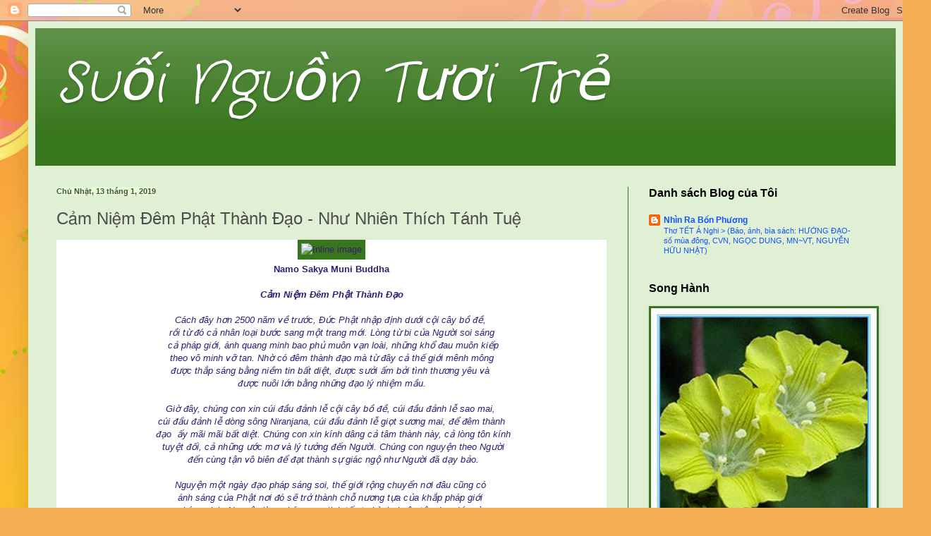

--- FILE ---
content_type: text/html; charset=UTF-8
request_url: https://suoinguontuoitre.blogspot.com/2019/01/cam-niem-em-phat-thanh-ao-nhu-nhien.html
body_size: 23637
content:
<!DOCTYPE html>
<html class='v2' dir='ltr' lang='vi'>
<head>
<link href='https://www.blogger.com/static/v1/widgets/335934321-css_bundle_v2.css' rel='stylesheet' type='text/css'/>
<meta content='width=1100' name='viewport'/>
<meta content='text/html; charset=UTF-8' http-equiv='Content-Type'/>
<meta content='blogger' name='generator'/>
<link href='https://suoinguontuoitre.blogspot.com/favicon.ico' rel='icon' type='image/x-icon'/>
<link href='http://suoinguontuoitre.blogspot.com/2019/01/cam-niem-em-phat-thanh-ao-nhu-nhien.html' rel='canonical'/>
<link rel="alternate" type="application/atom+xml" title="Suối Nguồn Tươi Trẻ - Atom" href="https://suoinguontuoitre.blogspot.com/feeds/posts/default" />
<link rel="alternate" type="application/rss+xml" title="Suối Nguồn Tươi Trẻ - RSS" href="https://suoinguontuoitre.blogspot.com/feeds/posts/default?alt=rss" />
<link rel="service.post" type="application/atom+xml" title="Suối Nguồn Tươi Trẻ - Atom" href="https://www.blogger.com/feeds/6707183159018994422/posts/default" />

<link rel="alternate" type="application/atom+xml" title="Suối Nguồn Tươi Trẻ - Atom" href="https://suoinguontuoitre.blogspot.com/feeds/5630202853238113909/comments/default" />
<!--Can't find substitution for tag [blog.ieCssRetrofitLinks]-->
<link href='https://apis.mail.yahoo.com/ws/v3/mailboxes/@.id==VjN-kvWAlZm6ABXI3hM60cAKQCICAvVQum-JXZO-AlNd27Ow5i-Q10Ag_2-eFjCmLGe6BmBxuc2UTjmHlmQVvjcwMQ/messages/@.id==AHKk8CBjY0aKXDsQqwfT6HrTNr8/content/parts/@.id==3/thumbnail?appId=YahooMailNeo&downloadWhenThumbnailFails=true&pid=3' rel='image_src'/>
<meta content='http://suoinguontuoitre.blogspot.com/2019/01/cam-niem-em-phat-thanh-ao-nhu-nhien.html' property='og:url'/>
<meta content=' Cảm Niệm Đêm Phật Thành Đạo  -    Như Nhiên Thích Tánh Tuệ' property='og:title'/>
<meta content='   Namo Sakya Muni Buddha      Cảm Niệm Đêm Phật Thành Đạo       Cách đây hơn 2500 năm về trước, Đức Phật nhập định dưới cội cây bồ đề,    r...' property='og:description'/>
<meta content='https://lh3.googleusercontent.com/blogger_img_proxy/[base64]w1200-h630-p-k-no-nu' property='og:image'/>
<title>Suối Nguồn Tươi Trẻ:  Cảm Niệm Đêm Phật Thành Đạo  -    Như Nhiên Thích Tánh Tuệ</title>
<style type='text/css'>@font-face{font-family:'Crafty Girls';font-style:normal;font-weight:400;font-display:swap;src:url(//fonts.gstatic.com/s/craftygirls/v16/va9B4kXI39VaDdlPJo8N_NveRhf6Xl7Glw.woff2)format('woff2');unicode-range:U+0000-00FF,U+0131,U+0152-0153,U+02BB-02BC,U+02C6,U+02DA,U+02DC,U+0304,U+0308,U+0329,U+2000-206F,U+20AC,U+2122,U+2191,U+2193,U+2212,U+2215,U+FEFF,U+FFFD;}</style>
<style id='page-skin-1' type='text/css'><!--
/*
-----------------------------------------------
Blogger Template Style
Name:     Simple
Designer: Blogger
URL:      www.blogger.com
----------------------------------------------- */
/* Content
----------------------------------------------- */
body {
font: normal normal 12px Arial, Tahoma, Helvetica, FreeSans, sans-serif;
color: #4d4d4d;
background: #f4af52 url(//themes.googleusercontent.com/image?id=1jBzZZhWmESbxpWuz4_KYI1iPRIJPfZVbhagMxWcJWDsBoLRejCvAeTWImo0USEiGpD5G) repeat fixed top center /* Credit: molotovcoketail (http://www.istockphoto.com/googleimages.php?id=1794602&platform=blogger) */;
padding: 0 40px 40px 40px;
}
html body .region-inner {
min-width: 0;
max-width: 100%;
width: auto;
}
h2 {
font-size: 22px;
}
a:link {
text-decoration:none;
color: #1053ff;
}
a:visited {
text-decoration:none;
color: #d300ff;
}
a:hover {
text-decoration:underline;
color: #d300ff;
}
.body-fauxcolumn-outer .fauxcolumn-inner {
background: transparent none repeat scroll top left;
_background-image: none;
}
.body-fauxcolumn-outer .cap-top {
position: absolute;
z-index: 1;
height: 400px;
width: 100%;
}
.body-fauxcolumn-outer .cap-top .cap-left {
width: 100%;
background: transparent none repeat-x scroll top left;
_background-image: none;
}
.content-outer {
-moz-box-shadow: 0 0 40px rgba(0, 0, 0, .15);
-webkit-box-shadow: 0 0 5px rgba(0, 0, 0, .15);
-goog-ms-box-shadow: 0 0 10px #333333;
box-shadow: 0 0 40px rgba(0, 0, 0, .15);
margin-bottom: 1px;
}
.content-inner {
padding: 10px 10px;
}
.content-inner {
background-color: #e0f0d4;
}
/* Header
----------------------------------------------- */
.header-outer {
background: #38761d url(//www.blogblog.com/1kt/simple/gradients_light.png) repeat-x scroll 0 -400px;
_background-image: none;
}
.Header h1 {
font: italic normal 80px Crafty Girls;
color: #ffffff;
text-shadow: 1px 2px 3px rgba(0, 0, 0, .2);
}
.Header h1 a {
color: #ffffff;
}
.Header .description {
font-size: 140%;
color: #e87fff;
}
.header-inner .Header .titlewrapper {
padding: 22px 30px;
}
.header-inner .Header .descriptionwrapper {
padding: 0 30px;
}
/* Tabs
----------------------------------------------- */
.tabs-inner .section:first-child {
border-top: 0 solid #38761d;
}
.tabs-inner .section:first-child ul {
margin-top: -0;
border-top: 0 solid #38761d;
border-left: 0 solid #38761d;
border-right: 0 solid #38761d;
}
.tabs-inner .widget ul {
background: #ebe3da url(https://resources.blogblog.com/blogblog/data/1kt/simple/gradients_light.png) repeat-x scroll 0 -800px;
_background-image: none;
border-bottom: 1px solid #38761d;
margin-top: 0;
margin-left: -30px;
margin-right: -30px;
}
.tabs-inner .widget li a {
display: inline-block;
padding: .6em 1em;
font: normal normal 20px Arial, Tahoma, Helvetica, FreeSans, sans-serif;
color: #eeffe1;
border-left: 1px solid #e0f0d4;
border-right: 1px solid #38761d;
}
.tabs-inner .widget li:first-child a {
border-left: none;
}
.tabs-inner .widget li.selected a, .tabs-inner .widget li a:hover {
color: #ababab;
background-color: #f0f0f0;
text-decoration: none;
}
/* Columns
----------------------------------------------- */
.main-outer {
border-top: 0 solid #38761d;
}
.fauxcolumn-left-outer .fauxcolumn-inner {
border-right: 1px solid #38761d;
}
.fauxcolumn-right-outer .fauxcolumn-inner {
border-left: 1px solid #38761d;
}
/* Headings
----------------------------------------------- */
div.widget > h2,
div.widget h2.title {
margin: 0 0 1em 0;
font: normal bold 16px Arial, Tahoma, Helvetica, FreeSans, sans-serif;
color: #000000;
}
/* Widgets
----------------------------------------------- */
.widget .zippy {
color: #96ff7f;
text-shadow: 2px 2px 1px rgba(0, 0, 0, .1);
}
.widget .popular-posts ul {
list-style: none;
}
/* Posts
----------------------------------------------- */
h2.date-header {
font: normal bold 11px Arial, Tahoma, Helvetica, FreeSans, sans-serif;
}
.date-header span {
background-color: #e5ffd2;
color: #4d4d4d;
padding: inherit;
letter-spacing: inherit;
margin: inherit;
}
.main-inner {
padding-top: 30px;
padding-bottom: 30px;
}
.main-inner .column-center-inner {
padding: 0 15px;
}
.main-inner .column-center-inner .section {
margin: 0 15px;
}
.post {
margin: 0 0 25px 0;
}
h3.post-title, .comments h4 {
font: normal normal 24px Arial, Tahoma, Helvetica, FreeSans, sans-serif;
margin: .75em 0 0;
}
.post-body {
font-size: 110%;
line-height: 1.4;
position: relative;
}
.post-body img, .post-body .tr-caption-container, .Profile img, .Image img,
.BlogList .item-thumbnail img {
padding: 2px;
background: #38761d;
border: 1px solid #38761d;
-moz-box-shadow: 1px 1px 5px rgba(0, 0, 0, .1);
-webkit-box-shadow: 1px 1px 5px rgba(0, 0, 0, .1);
box-shadow: 1px 1px 5px rgba(0, 0, 0, .1);
}
.post-body img, .post-body .tr-caption-container {
padding: 5px;
}
.post-body .tr-caption-container {
color: #1053ff;
}
.post-body .tr-caption-container img {
padding: 0;
background: transparent;
border: none;
-moz-box-shadow: 0 0 0 rgba(0, 0, 0, .1);
-webkit-box-shadow: 0 0 0 rgba(0, 0, 0, .1);
box-shadow: 0 0 0 rgba(0, 0, 0, .1);
}
.post-header {
margin: 0 0 1.5em;
line-height: 1.6;
font-size: 90%;
}
.post-footer {
margin: 20px -2px 0;
padding: 5px 10px;
color: #d8ffbb;
background-color: #ebe3da;
border-bottom: 1px solid #97f452;
line-height: 1.6;
font-size: 90%;
}
#comments .comment-author {
padding-top: 1.5em;
border-top: 1px solid #38761d;
background-position: 0 1.5em;
}
#comments .comment-author:first-child {
padding-top: 0;
border-top: none;
}
.avatar-image-container {
margin: .2em 0 0;
}
#comments .avatar-image-container img {
border: 1px solid #38761d;
}
/* Comments
----------------------------------------------- */
.comments .comments-content .icon.blog-author {
background-repeat: no-repeat;
background-image: url([data-uri]);
}
.comments .comments-content .loadmore a {
border-top: 1px solid #96ff7f;
border-bottom: 1px solid #96ff7f;
}
.comments .comment-thread.inline-thread {
background-color: #ebe3da;
}
.comments .continue {
border-top: 2px solid #96ff7f;
}
/* Accents
---------------------------------------------- */
.section-columns td.columns-cell {
border-left: 1px solid #38761d;
}
.blog-pager {
background: transparent none no-repeat scroll top center;
}
.blog-pager-older-link, .home-link,
.blog-pager-newer-link {
background-color: #e0f0d4;
padding: 5px;
}
.footer-outer {
border-top: 0 dashed #bbbbbb;
}
/* Mobile
----------------------------------------------- */
body.mobile  {
background-size: auto;
}
.mobile .body-fauxcolumn-outer {
background: transparent none repeat scroll top left;
}
.mobile .body-fauxcolumn-outer .cap-top {
background-size: 100% auto;
}
.mobile .content-outer {
-webkit-box-shadow: 0 0 3px rgba(0, 0, 0, .15);
box-shadow: 0 0 3px rgba(0, 0, 0, .15);
}
.mobile .tabs-inner .widget ul {
margin-left: 0;
margin-right: 0;
}
.mobile .post {
margin: 0;
}
.mobile .main-inner .column-center-inner .section {
margin: 0;
}
.mobile .date-header span {
padding: 0.1em 10px;
margin: 0 -10px;
}
.mobile h3.post-title {
margin: 0;
}
.mobile .blog-pager {
background: transparent none no-repeat scroll top center;
}
.mobile .footer-outer {
border-top: none;
}
.mobile .main-inner, .mobile .footer-inner {
background-color: #e0f0d4;
}
.mobile-index-contents {
color: #4d4d4d;
}
.mobile-link-button {
background-color: #1053ff;
}
.mobile-link-button a:link, .mobile-link-button a:visited {
color: #ffffff;
}
.mobile .tabs-inner .section:first-child {
border-top: none;
}
.mobile .tabs-inner .PageList .widget-content {
background-color: #f0f0f0;
color: #ababab;
border-top: 1px solid #38761d;
border-bottom: 1px solid #38761d;
}
.mobile .tabs-inner .PageList .widget-content .pagelist-arrow {
border-left: 1px solid #38761d;
}

--></style>
<style id='template-skin-1' type='text/css'><!--
body {
min-width: 1240px;
}
.content-outer, .content-fauxcolumn-outer, .region-inner {
min-width: 1240px;
max-width: 1240px;
_width: 1240px;
}
.main-inner .columns {
padding-left: 0px;
padding-right: 380px;
}
.main-inner .fauxcolumn-center-outer {
left: 0px;
right: 380px;
/* IE6 does not respect left and right together */
_width: expression(this.parentNode.offsetWidth -
parseInt("0px") -
parseInt("380px") + 'px');
}
.main-inner .fauxcolumn-left-outer {
width: 0px;
}
.main-inner .fauxcolumn-right-outer {
width: 380px;
}
.main-inner .column-left-outer {
width: 0px;
right: 100%;
margin-left: -0px;
}
.main-inner .column-right-outer {
width: 380px;
margin-right: -380px;
}
#layout {
min-width: 0;
}
#layout .content-outer {
min-width: 0;
width: 800px;
}
#layout .region-inner {
min-width: 0;
width: auto;
}
body#layout div.add_widget {
padding: 8px;
}
body#layout div.add_widget a {
margin-left: 32px;
}
--></style>
<style>
    body {background-image:url(\/\/themes.googleusercontent.com\/image?id=1jBzZZhWmESbxpWuz4_KYI1iPRIJPfZVbhagMxWcJWDsBoLRejCvAeTWImo0USEiGpD5G);}
    
@media (max-width: 200px) { body {background-image:url(\/\/themes.googleusercontent.com\/image?id=1jBzZZhWmESbxpWuz4_KYI1iPRIJPfZVbhagMxWcJWDsBoLRejCvAeTWImo0USEiGpD5G&options=w200);}}
@media (max-width: 400px) and (min-width: 201px) { body {background-image:url(\/\/themes.googleusercontent.com\/image?id=1jBzZZhWmESbxpWuz4_KYI1iPRIJPfZVbhagMxWcJWDsBoLRejCvAeTWImo0USEiGpD5G&options=w400);}}
@media (max-width: 800px) and (min-width: 401px) { body {background-image:url(\/\/themes.googleusercontent.com\/image?id=1jBzZZhWmESbxpWuz4_KYI1iPRIJPfZVbhagMxWcJWDsBoLRejCvAeTWImo0USEiGpD5G&options=w800);}}
@media (max-width: 1200px) and (min-width: 801px) { body {background-image:url(\/\/themes.googleusercontent.com\/image?id=1jBzZZhWmESbxpWuz4_KYI1iPRIJPfZVbhagMxWcJWDsBoLRejCvAeTWImo0USEiGpD5G&options=w1200);}}
/* Last tag covers anything over one higher than the previous max-size cap. */
@media (min-width: 1201px) { body {background-image:url(\/\/themes.googleusercontent.com\/image?id=1jBzZZhWmESbxpWuz4_KYI1iPRIJPfZVbhagMxWcJWDsBoLRejCvAeTWImo0USEiGpD5G&options=w1600);}}
  </style>
<link href='https://www.blogger.com/dyn-css/authorization.css?targetBlogID=6707183159018994422&amp;zx=eb642529-690d-483e-90c4-9a2a17edbf99' media='none' onload='if(media!=&#39;all&#39;)media=&#39;all&#39;' rel='stylesheet'/><noscript><link href='https://www.blogger.com/dyn-css/authorization.css?targetBlogID=6707183159018994422&amp;zx=eb642529-690d-483e-90c4-9a2a17edbf99' rel='stylesheet'/></noscript>
<meta name='google-adsense-platform-account' content='ca-host-pub-1556223355139109'/>
<meta name='google-adsense-platform-domain' content='blogspot.com'/>

</head>
<body class='loading variant-bold'>
<div class='navbar section' id='navbar' name='Thanh điều hướng'><div class='widget Navbar' data-version='1' id='Navbar1'><script type="text/javascript">
    function setAttributeOnload(object, attribute, val) {
      if(window.addEventListener) {
        window.addEventListener('load',
          function(){ object[attribute] = val; }, false);
      } else {
        window.attachEvent('onload', function(){ object[attribute] = val; });
      }
    }
  </script>
<div id="navbar-iframe-container"></div>
<script type="text/javascript" src="https://apis.google.com/js/platform.js"></script>
<script type="text/javascript">
      gapi.load("gapi.iframes:gapi.iframes.style.bubble", function() {
        if (gapi.iframes && gapi.iframes.getContext) {
          gapi.iframes.getContext().openChild({
              url: 'https://www.blogger.com/navbar/6707183159018994422?po\x3d5630202853238113909\x26origin\x3dhttps://suoinguontuoitre.blogspot.com',
              where: document.getElementById("navbar-iframe-container"),
              id: "navbar-iframe"
          });
        }
      });
    </script><script type="text/javascript">
(function() {
var script = document.createElement('script');
script.type = 'text/javascript';
script.src = '//pagead2.googlesyndication.com/pagead/js/google_top_exp.js';
var head = document.getElementsByTagName('head')[0];
if (head) {
head.appendChild(script);
}})();
</script>
</div></div>
<div class='body-fauxcolumns'>
<div class='fauxcolumn-outer body-fauxcolumn-outer'>
<div class='cap-top'>
<div class='cap-left'></div>
<div class='cap-right'></div>
</div>
<div class='fauxborder-left'>
<div class='fauxborder-right'></div>
<div class='fauxcolumn-inner'>
</div>
</div>
<div class='cap-bottom'>
<div class='cap-left'></div>
<div class='cap-right'></div>
</div>
</div>
</div>
<div class='content'>
<div class='content-fauxcolumns'>
<div class='fauxcolumn-outer content-fauxcolumn-outer'>
<div class='cap-top'>
<div class='cap-left'></div>
<div class='cap-right'></div>
</div>
<div class='fauxborder-left'>
<div class='fauxborder-right'></div>
<div class='fauxcolumn-inner'>
</div>
</div>
<div class='cap-bottom'>
<div class='cap-left'></div>
<div class='cap-right'></div>
</div>
</div>
</div>
<div class='content-outer'>
<div class='content-cap-top cap-top'>
<div class='cap-left'></div>
<div class='cap-right'></div>
</div>
<div class='fauxborder-left content-fauxborder-left'>
<div class='fauxborder-right content-fauxborder-right'></div>
<div class='content-inner'>
<header>
<div class='header-outer'>
<div class='header-cap-top cap-top'>
<div class='cap-left'></div>
<div class='cap-right'></div>
</div>
<div class='fauxborder-left header-fauxborder-left'>
<div class='fauxborder-right header-fauxborder-right'></div>
<div class='region-inner header-inner'>
<div class='header section' id='header' name='Tiêu đề'><div class='widget Header' data-version='1' id='Header1'>
<div id='header-inner'>
<div class='titlewrapper'>
<h1 class='title'>
<a href='https://suoinguontuoitre.blogspot.com/'>
Suối Nguồn Tươi Trẻ
</a>
</h1>
</div>
<div class='descriptionwrapper'>
<p class='description'><span>
</span></p>
</div>
</div>
</div></div>
</div>
</div>
<div class='header-cap-bottom cap-bottom'>
<div class='cap-left'></div>
<div class='cap-right'></div>
</div>
</div>
</header>
<div class='tabs-outer'>
<div class='tabs-cap-top cap-top'>
<div class='cap-left'></div>
<div class='cap-right'></div>
</div>
<div class='fauxborder-left tabs-fauxborder-left'>
<div class='fauxborder-right tabs-fauxborder-right'></div>
<div class='region-inner tabs-inner'>
<div class='tabs no-items section' id='crosscol' name='Trên tất cả các cột'>
</div>
<div class='tabs no-items section' id='crosscol-overflow' name='Cross-Column 2'></div>
</div>
</div>
<div class='tabs-cap-bottom cap-bottom'>
<div class='cap-left'></div>
<div class='cap-right'></div>
</div>
</div>
<div class='main-outer'>
<div class='main-cap-top cap-top'>
<div class='cap-left'></div>
<div class='cap-right'></div>
</div>
<div class='fauxborder-left main-fauxborder-left'>
<div class='fauxborder-right main-fauxborder-right'></div>
<div class='region-inner main-inner'>
<div class='columns fauxcolumns'>
<div class='fauxcolumn-outer fauxcolumn-center-outer'>
<div class='cap-top'>
<div class='cap-left'></div>
<div class='cap-right'></div>
</div>
<div class='fauxborder-left'>
<div class='fauxborder-right'></div>
<div class='fauxcolumn-inner'>
</div>
</div>
<div class='cap-bottom'>
<div class='cap-left'></div>
<div class='cap-right'></div>
</div>
</div>
<div class='fauxcolumn-outer fauxcolumn-left-outer'>
<div class='cap-top'>
<div class='cap-left'></div>
<div class='cap-right'></div>
</div>
<div class='fauxborder-left'>
<div class='fauxborder-right'></div>
<div class='fauxcolumn-inner'>
</div>
</div>
<div class='cap-bottom'>
<div class='cap-left'></div>
<div class='cap-right'></div>
</div>
</div>
<div class='fauxcolumn-outer fauxcolumn-right-outer'>
<div class='cap-top'>
<div class='cap-left'></div>
<div class='cap-right'></div>
</div>
<div class='fauxborder-left'>
<div class='fauxborder-right'></div>
<div class='fauxcolumn-inner'>
</div>
</div>
<div class='cap-bottom'>
<div class='cap-left'></div>
<div class='cap-right'></div>
</div>
</div>
<!-- corrects IE6 width calculation -->
<div class='columns-inner'>
<div class='column-center-outer'>
<div class='column-center-inner'>
<div class='main section' id='main' name='Số điện thoại chính'><div class='widget Blog' data-version='1' id='Blog1'>
<div class='blog-posts hfeed'>

          <div class="date-outer">
        
<h2 class='date-header'><span>Chủ Nhật, 13 tháng 1, 2019</span></h2>

          <div class="date-posts">
        
<div class='post-outer'>
<div class='post hentry uncustomized-post-template' itemprop='blogPost' itemscope='itemscope' itemtype='http://schema.org/BlogPosting'>
<meta content='https://apis.mail.yahoo.com/ws/v3/mailboxes/@.id==VjN-kvWAlZm6ABXI3hM60cAKQCICAvVQum-JXZO-AlNd27Ow5i-Q10Ag_2-eFjCmLGe6BmBxuc2UTjmHlmQVvjcwMQ/messages/@.id==AHKk8CBjY0aKXDsQqwfT6HrTNr8/content/parts/@.id==3/thumbnail?appId=YahooMailNeo&downloadWhenThumbnailFails=true&pid=3' itemprop='image_url'/>
<meta content='6707183159018994422' itemprop='blogId'/>
<meta content='5630202853238113909' itemprop='postId'/>
<a name='5630202853238113909'></a>
<h3 class='post-title entry-title' itemprop='name'>
 Cảm Niệm Đêm Phật Thành Đạo  -    Như Nhiên Thích Tánh Tuệ
</h3>
<div class='post-header'>
<div class='post-header-line-1'></div>
</div>
<div class='post-body entry-content' id='post-body-5630202853238113909' itemprop='description articleBody'>
<div align="center" class="[base64]" dir="ltr" id="[base64]" style="background-color: white; margin-bottom: 0px; margin-top: 0px; text-align: center;">
<span class="[base64]" id="yui_3_16_0_ym19_1_1547408190363_116215"><span style="color: #351c75; font-family: Arial, Helvetica, sans-serif;"><img alt="Inline image" class="yiv9374029195ydpa6cb0e97yiv8530727181m_-1663183332895641050m_-7546920441990105135ydp6a6a13a9yiv8729725526yahoo-inline-image" height="400" id="yui_3_16_0_ym19_1_1547408190363_116214" src="https://apis.mail.yahoo.com/ws/v3/mailboxes/@.id==VjN-kvWAlZm6ABXI3hM60cAKQCICAvVQum-JXZO-AlNd27Ow5i-Q10Ag_2-eFjCmLGe6BmBxuc2UTjmHlmQVvjcwMQ/messages/@.id==AHKk8CBjY0aKXDsQqwfT6HrTNr8/content/parts/@.id==3/thumbnail?appId=YahooMailNeo&amp;downloadWhenThumbnailFails=true&amp;pid=3" style="border: 0px; max-width: 331px; overflow-x: auto;" title="Inline image" width="225" yahoo_partid="3" /></span></span></div>
<div align="center" class="[base64]" dir="ltr" id="[base64]" style="background-color: white; margin-bottom: 0px; margin-top: 0px; text-align: center;">
<span class="[base64]"><span style="color: #351c75; font-family: Arial, Helvetica, sans-serif;"><b id="[base64]">Namo Sakya Muni Buddha</b></span></span></div>
<div align="center" class="[base64]" dir="ltr" id="[base64]" style="background-color: white; margin-bottom: 0px; margin-top: 0px; text-align: center;">
<span style="color: #351c75; font-family: Arial, Helvetica, sans-serif;"><br /></span></div>
<div align="center" class="[base64]" dir="ltr" id="[base64]" style="background-color: white; margin-bottom: 0px; margin-top: 0px; text-align: center;">
<span style="color: #351c75; font-family: Arial, Helvetica, sans-serif;"><i><div style="display: inline !important;">
<b>Cảm Niệm Đêm Phật Thành Đạo</b></div>
</i></span></div>
<div align="center" class="[base64]" dir="ltr" id="[base64]" style="background-color: white; margin-bottom: 0px; margin-top: 0px; text-align: center;">
<span class="[base64]" id="[base64]" style="color: #351c75; font-family: Arial, Helvetica, sans-serif;"><i><div>
<br /></div>
</i><div>
<span style="font-size: small;"><i>Cách đây hơn 2500 năm về trước, Đức Phật nhập định dưới cội cây bồ đề,&nbsp;</i></span></div>
<div id="yui_3_16_0_ym19_1_1547408190363_114992">
<span style="font-size: small;"><i>rồi từ đó cả nhân loại bước sang một trang mới. Lòng từ bi của Người soi sáng</i></span></div>
<div>
<span style="font-size: small;"><i>&nbsp;cả pháp giới, ánh quang minh bao phủ muôn vạn loài, những khổ đau muôn kiếp</i></span></div>
<div>
<span style="font-size: small;"><i>&nbsp;theo vô minh vỡ tan. Nhờ có đêm thành đạo mà từ đây cả thế giới mênh mông&nbsp;</i></span></div>
<div>
<span style="font-size: small;"><i>được thắp sáng bằng niềm tin bất diệt, được sưởi ấm bởi tình thương yêu và&nbsp;</i></span></div>
<div id="yui_3_16_0_ym19_1_1547408190363_116213">
<span style="font-size: small;"><i>được nuôi lớn bằng những đạo lý nhiệm mầu.</i></span></div>
<div>
<span style="font-size: small;"><i><br /></i></span></div>
<div>
<span style="font-size: small;"><i>Giờ đây, chúng con xin cúi đầu đảnh lễ cội cây bồ đề, cúi đầu đảnh lễ sao mai,&nbsp;</i></span></div>
<div>
<span style="font-size: small;"><i>cúi đầu đảnh lễ dòng sông Niranjana, cúi đầu đảnh lễ giọt sương mai, để đêm thành</i></span></div>
<div>
<span style="font-size: small;"><i>&nbsp;đạo&nbsp;<div style="display: inline !important;">
ấy mãi mãi bất diệt. Chúng con xin kính dâng cả tâm thành này, cả lòng tôn kính</div>
</i></span></div>
<div>
<span style="font-size: small;"><i>&nbsp;tuyệt đối, cả những ước mơ và lý tưởng đến Người. Chúng con nguyện theo Người</i></span></div>
<div>
<span style="font-size: small;"><i>&nbsp;đến cùng tận vô biên để đạt thành sự giác ngộ như Người đã dạy bảo.</i></span></div>
<div>
<span style="font-size: small;"><i><br /></i></span></div>
<div>
<span style="font-size: small;"><i>Nguyện một ngày đạo pháp sáng soi, thế giới rộng chuyển nơi đâu cũng có&nbsp;</i></span></div>
<div>
<span style="font-size: small;"><i>ánh sáng của Phật nơi đó sẽ trở thành chỗ nương tựa của khắp pháp giới&nbsp;</i></span></div>
<div>
<span style="font-size: small;"><i>chúng sinh. Nguyện lòng chúng con tinh tấn tu hành, huân tập đạo đức và&nbsp;</i></span></div>
<div>
<span style="font-size: small;"><i>góp một phần nhỏ bé của mình cho ngày mai tươi sáng.&nbsp;Phật Quang .</i></span></div>
<div>
<span style="font-size: small;"><i><br /></i></span></div>
<div id="yui_3_16_0_ym19_1_1547408190363_114994">
<div id="yui_3_16_0_ym19_1_1547408190363_116212">
<span style="font-size: small;"><i><b><div style="display: inline !important;">
<div style="display: inline !important;">
Chắp tay lạy Cội Bồ Đề</div>
</div>
</b></i></span></div>
<div>
<span style="font-size: small;"><i><b>Nơi đây Người đã mang về ánh dương</b></i></span></div>
<div>
<span style="font-size: small;"><i><b>Chắp tay lạy khắp mười phương</b></i></span></div>
<div>
<span style="font-size: small;"><i><b>Mịt mờ u tối đêm trường đã tan</b></i></span></div>
<div>
<span style="font-size: small;"><i><b><br /></b></i></span></div>
<div id="yui_3_16_0_ym19_1_1547408190363_114993">
<span style="font-size: small;"><i><b>Chắp tay lạy giọt sương ngàn</b></i></span></div>
<div>
<span style="font-size: small;"><i><b>Mong manh mà vẫn ngập tràn tình thương</b></i></span></div>
<div>
<span style="font-size: small;"><i><b>Chắp tay lạy ngấn lệ buồn</b></i></span></div>
<div>
<span style="font-size: small;"><i><b>Nhờ đau khổ biết cội nguồn an vui..</b></i></span></div>
<div>
<span style="font-size: small;"><i><b><br /></b></i></span></div>
<div>
<span style="font-size: small;"><i><b>- Chắp tay lạy ánh sao trời</b></i></span></div>
<div>
<span style="font-size: small;"><i><b>Đêm Người Giác Ngộ luân hồi vỡ tan</b></i></span></div>
<div>
<span style="font-size: small;"><i><b>Cuộc đời nhân loại sang trang</b></i></span></div>
<div id="yui_3_16_0_ym19_1_1547408190363_116211">
<span style="font-size: small;"><i><b>Kể từ khi Ánh Đạo Vàng rạng soi.</b></i></span></div>
<div>
<div>
<span style="font-size: small;"><i><b>Niềm tin khô héo đâm chồi</b></i></span></div>
<div>
<span style="font-size: small;"><i><b>Con đường giải thoát&nbsp;rạng ngời thênh thang..</b></i></span></div>
</div>
<div>
<span style="font-size: small;"><i><b><br /></b></i></span></div>
<div>
<span style="font-size: small;"><i><b>Người là điểm tựa trần gian</b></i></span></div>
<div id="yui_3_16_0_ym19_1_1547408190363_114995">
<span style="font-size: small;"><i><b>Người thành bảo sở bình an muôn đời .</b></i></span></div>
<div>
<span style="font-size: small;"><i><b>Chắp tay lạy Đấng tuyệt vời</b></i></span></div>
<div>
<span style="font-size: small;"><i><b>Từ Bi, Trí Tuệ đầy vơi tận cùng..</b></i></span></div>
<div>
<span style="font-size: small;"><i><b>Chắp tay lạy đến vô chung</b></i></span></div>
<div>
<span style="font-size: small;"><i><b>Tạ ơn Người đã đến cùng chúng sinh .</b></i></span></div>
<div>
<span style="font-size: small;"><i><b><br /></b></i></span></div>
<div>
<span style="font-size: small;"><i><b>- Nguyện cầu Phật Pháp xương minh..</b></i></span></div>
<div>
<span style="font-size: small;"><i><b>Mọi loại Giác Ngộ vô sinh trở về..</b></i></span></div>
<div id="yui_3_16_0_ym19_1_1547408190363_116216">
<span style="font-size: small;"><i><b>Chắp tay lạy Cội Bồ Đề</b></i></span></div>
<div>
<span style="font-size: small;"><i><b>Hoa Chân Lý tỏa bốn bề ngát hương...</b></i></span></div>
<div>
<span style="font-size: small;"><i><br /></i></span></div>
<div>
<b><i>Như Nhiên</i></b></div>
</div>
<i id="yui_3_16_0_ym19_1_1547408190363_114997"><div id="yui_3_16_0_ym19_1_1547408190363_116210">
<span style="font-size: small;"><br /></span></div>
<div id="yui_3_16_0_ym19_1_1547408190363_114996">
<img alt="Inline image" class="yiv9374029195ydpa6cb0e97yiv8530727181m_-1663183332895641050m_-7546920441990105135ydp6a6a13a9yiv8729725526ydp82d8f13yahoo-inline-image" id="yui_3_16_0_ym19_1_1547408190363_116209" src="https://apis.mail.yahoo.com/ws/v3/mailboxes/@.id==VjN-kvWAlZm6ABXI3hM60cAKQCICAvVQum-JXZO-AlNd27Ow5i-Q10Ag_2-eFjCmLGe6BmBxuc2UTjmHlmQVvjcwMQ/messages/@.id==AHKk8CBjY0aKXDsQqwfT6HrTNr8/content/parts/@.id==2/thumbnail?appId=YahooMailNeo&amp;downloadWhenThumbnailFails=true&amp;pid=2" style="border: 0px; max-width: 400px; overflow-x: auto;" title="Inline image" yahoo_partid="2" /></div>
<div id="yui_3_16_0_ym19_1_1547408190363_116217">
<br /></div>
<div>
<i><div style="display: inline !important;">
<b>Đêm con thức cùng Người</b></div>
</i></div>
</i></span></div>
<div align="center" class="[base64]" dir="ltr" id="[base64]" style="background-color: white; margin-bottom: 0px; margin-top: 0px; text-align: center;">
<span class="[base64]" id="[base64]"><div style="font-style: italic;">
<span style="color: #351c75; font-family: Arial, Helvetica, sans-serif;"><br /></span></div>
<div id="yui_3_16_0_ym19_1_1547408190363_116208">
<b><span style="color: #351c75; font-family: Arial, Helvetica, sans-serif; font-size: small;"><i>Đêm nay con thức cùng Người</i></span></b></div>
<div id="yui_3_16_0_ym19_1_1547408190363_116207">
<b id="yui_3_16_0_ym19_1_1547408190363_116206"><span id="yui_3_16_0_ym19_1_1547408190363_116205" style="color: #351c75; font-family: Arial, Helvetica, sans-serif; font-size: small;"><i id="yui_3_16_0_ym19_1_1547408190363_116204">&nbsp;Nghìn mắt sao trời cũng thức,</i></span></b></div>
<div id="yui_3_16_0_ym19_1_1547408190363_116203">
<b id="yui_3_16_0_ym19_1_1547408190363_116202"><span id="yui_3_16_0_ym19_1_1547408190363_116201" style="color: #351c75; font-family: Arial, Helvetica, sans-serif; font-size: small;"><i id="yui_3_16_0_ym19_1_1547408190363_116200">&nbsp;Chắp đôi bàn tay trước ngực</i></span></b></div>
<div id="yui_3_16_0_ym19_1_1547408190363_116199">
<b id="yui_3_16_0_ym19_1_1547408190363_116198"><span id="yui_3_16_0_ym19_1_1547408190363_116197" style="color: #351c75; font-family: Arial, Helvetica, sans-serif; font-size: small;"><i id="yui_3_16_0_ym19_1_1547408190363_116196">&nbsp;Lặng nhìn Đại Tháp thiêng liêng ...&nbsp;</i></span></b></div>
<div id="yui_3_16_0_ym19_1_1547408190363_116195">
<b><span style="color: #351c75; font-family: Arial, Helvetica, sans-serif; font-size: small;"><i><br /></i></span></b></div>
<div id="yui_3_16_0_ym19_1_1547408190363_116191">
<b id="yui_3_16_0_ym19_1_1547408190363_116194"><span id="yui_3_16_0_ym19_1_1547408190363_116193" style="color: #351c75; font-family: Arial, Helvetica, sans-serif; font-size: small;"><i id="yui_3_16_0_ym19_1_1547408190363_116192">&nbsp;'' Thế Tôn !'', con thầm gọi tên</i></span></b></div>
<div id="yui_3_16_0_ym19_1_1547408190363_116190">
<b id="yui_3_16_0_ym19_1_1547408190363_116189"><span id="yui_3_16_0_ym19_1_1547408190363_116188" style="color: #351c75; font-family: Arial, Helvetica, sans-serif; font-size: small;"><i id="yui_3_16_0_ym19_1_1547408190363_116187">&nbsp;Cõi lòng tràn dâng khát ngưỡng .</i></span></b></div>
<div id="yui_3_16_0_ym19_1_1547408190363_116186">
<b id="yui_3_16_0_ym19_1_1547408190363_116185"><span id="yui_3_16_0_ym19_1_1547408190363_116184" style="color: #351c75; font-family: Arial, Helvetica, sans-serif; font-size: small;"><i id="yui_3_16_0_ym19_1_1547408190363_116183">&nbsp;Trong thế hoa sen tọa thiền</i></span></b></div>
<div id="yui_3_16_0_ym19_1_1547408190363_116182">
<b id="yui_3_16_0_ym19_1_1547408190363_116181"><span id="yui_3_16_0_ym19_1_1547408190363_116180" style="color: #351c75; font-family: Arial, Helvetica, sans-serif; font-size: small;"><i id="yui_3_16_0_ym19_1_1547408190363_116179">&nbsp;Con tìm Người trong tâm tưởng .</i></span></b></div>
<div id="yui_3_16_0_ym19_1_1547408190363_116178">
<b><span style="color: #351c75; font-family: Arial, Helvetica, sans-serif; font-size: small;"><i><br /></i></span></b></div>
<div id="yui_3_16_0_ym19_1_1547408190363_116177">
<b id="yui_3_16_0_ym19_1_1547408190363_116176"><span id="yui_3_16_0_ym19_1_1547408190363_116175" style="color: #351c75; font-family: Arial, Helvetica, sans-serif; font-size: small;"><i id="yui_3_16_0_ym19_1_1547408190363_116174">&nbsp;Gió khuya, sương mù buốt lạnh</i></span></b></div>
<div id="yui_3_16_0_ym19_1_1547408190363_114998">
<b id="yui_3_16_0_ym19_1_1547408190363_116173"><span id="yui_3_16_0_ym19_1_1547408190363_116172" style="color: #351c75; font-family: Arial, Helvetica, sans-serif; font-size: small;"><i id="yui_3_16_0_ym19_1_1547408190363_116171">&nbsp;Muỗi vo ve.. loài ong đêm .</i></span></b></div>
<div id="yui_3_16_0_ym19_1_1547408190363_116167">
<b id="yui_3_16_0_ym19_1_1547408190363_116170"><span id="yui_3_16_0_ym19_1_1547408190363_116169" style="color: #351c75; font-family: Arial, Helvetica, sans-serif; font-size: small;"><i id="yui_3_16_0_ym19_1_1547408190363_116168">&nbsp;Người ơi ! tháng ngày khổ hạnh</i></span></b></div>
<div id="yui_3_16_0_ym19_1_1547408190363_116158">
<b id="yui_3_16_0_ym19_1_1547408190363_116161"><span id="yui_3_16_0_ym19_1_1547408190363_116160" style="color: #351c75; font-family: Arial, Helvetica, sans-serif; font-size: small;"><i id="yui_3_16_0_ym19_1_1547408190363_116159">&nbsp;của Người, ai dễ làm nên .</i></span></b></div>
<div id="yui_3_16_0_ym19_1_1547408190363_116162">
<b><span style="color: #351c75; font-family: Arial, Helvetica, sans-serif; font-size: small;"><i><br /></i></span></b></div>
<div id="yui_3_16_0_ym19_1_1547408190363_116163">
<b><span style="color: #351c75; font-family: Arial, Helvetica, sans-serif; font-size: small;"><i>&nbsp;Bóng đêm phủ trùm vạn vật</i></span></b></div>
<div id="yui_3_16_0_ym19_1_1547408190363_116164">
<b><span style="color: #351c75; font-family: Arial, Helvetica, sans-serif; font-size: small;"><i>&nbsp;Muôn loài chìm giấc mộng say</i></span></b></div>
<div id="yui_3_16_0_ym19_1_1547408190363_116166">
<b><span style="color: #351c75; font-family: Arial, Helvetica, sans-serif; font-size: small;"><i>&nbsp;Người đã mang về Sự Thật</i></span></b></div>
<div id="yui_3_16_0_ym19_1_1547408190363_116165">
<b><span style="color: #351c75; font-family: Arial, Helvetica, sans-serif; font-size: small;"><i>&nbsp;Rạng ngời đuốc Tuệ trên tay.&nbsp;</i></span></b></div>
<div>
<b><span style="color: #351c75; font-family: Arial, Helvetica, sans-serif; font-size: small;"><i><br /></i></span></b></div>
<div>
<b><span style="color: #351c75; font-family: Arial, Helvetica, sans-serif; font-size: small;"><i>&nbsp;Nhân loại nghìn đời quy ngưỡng</i></span></b></div>
<div>
<b><span style="color: #351c75; font-family: Arial, Helvetica, sans-serif; font-size: small;"><i>&nbsp;Muôn sinh từ độ nương nhờ .</i></span></b></div>
<div>
<b><span style="color: #351c75; font-family: Arial, Helvetica, sans-serif; font-size: small;"><i>Người đến khơi nguồn chân phúc</i></span></b></div>
<div>
<b><span style="color: #351c75; font-family: Arial, Helvetica, sans-serif; font-size: small;"><i>&nbsp;Cuộc đời đẹp tựa bài thơ .</i></span></b></div>
<div>
<b><span style="color: #351c75; font-family: Arial, Helvetica, sans-serif; font-size: small;"><i><br /></i></span></b></div>
<div>
<b><span style="color: #351c75; font-family: Arial, Helvetica, sans-serif; font-size: small;"><i>Nghìn thu.. dẫu khô dòng mực</i></span></b></div>
<div>
<b><span style="color: #351c75; font-family: Arial, Helvetica, sans-serif; font-size: small;"><i>&nbsp;Cũng không cùng tận ơn Người .</i></span></b></div>
<div>
<b><span style="color: #351c75; font-family: Arial, Helvetica, sans-serif; font-size: small;"><i>Đêm nay con về thức trọn</i></span></b></div>
<div id="yui_3_16_0_ym19_1_1547408190363_114999">
<b><span style="color: #351c75; font-family: Arial, Helvetica, sans-serif; font-size: small;"><i>&nbsp;Dâng niềm Tôn Kính đầy vơi ....&nbsp;</i></span></b></div>
<div>
<b><span style="color: #351c75; font-family: Arial, Helvetica, sans-serif; font-size: small;"><i><br /></i></span></b></div>
<div id="yui_3_16_0_ym19_1_1547408190363_116157">
<b><span style="color: #351c75; font-family: Arial, Helvetica, sans-serif; font-size: small;"><i>&nbsp;Như Nhiên</i></span></b></div>
<div>
<b><span style="color: #351c75; font-family: Arial, Helvetica, sans-serif; font-size: small;"><i>&nbsp;TTT</i></span></b></div>
<div id="yui_3_16_0_ym19_1_1547408190363_116218">
<span style="color: #351c75; font-family: Arial, Helvetica, sans-serif;"><br /></span></div>
<div id="yui_3_16_0_ym19_1_1547408190363_116219">
<b><span style="color: #351c75; font-family: Arial, Helvetica, sans-serif; font-size: small;"><i><img class="yiv9374029195ydpa6cb0e97yiv8530727181m_-1663183332895641050m_-7546920441990105135ydp6a6a13a9yiv8729725526ydpc9213de6SzDcob" height="240" src="https://ecp.yusercontent.com/mail?url=https%3A%2F%2Flh3.googleusercontent.com%[base64]%3Dw900-h675-no&amp;t=1547415085&amp;ymreqid=68d6d573-9542-5287-0150-8a0161010000&amp;sig=ffjz9TANZxKVYsiVMEmwVA--~C" style="border: 0px; max-width: 400px; overflow-x: auto;" width="320" /></i></span></b></div>
<div id="yui_3_16_0_ym19_1_1547408190363_116156" style="font-style: italic;">
<span style="color: #351c75; font-family: Arial, Helvetica, sans-serif;"><b id="yui_3_16_0_ym19_1_1547408190363_116155"><span id="yui_3_16_0_ym19_1_1547408190363_116154">&nbsp;Nam Mô Bồ Đề Thọ Hạ Đại Thắng Ma Quân Nhứt Đổ Minh Tinh&nbsp;</span></b></span></div>
<div id="yui_3_16_0_ym19_1_1547408190363_116220" style="font-style: italic;">
<b><span style="color: #351c75; font-family: Arial, Helvetica, sans-serif;">Đạt Thành Chánh Giác BỔN SƯ THÍCH CA MÂU NI PHẬT..</span></b></div>
<div id="yui_3_16_0_ym19_1_1547408190363_116221" style="color: black; font-family: &quot;times new roman&quot;, &quot;new york&quot;, times, serif; font-size: 16px; font-style: italic;">
<b><span style="color: #a46016; font-size: x-small;"><br /></span></b></div>
<div id="yui_3_16_0_ym19_1_1547408190363_115000" style="color: black; font-family: &quot;times new roman&quot;, &quot;new york&quot;, times, serif; font-size: 24px; font-style: italic;">
<i class="[base64]" id="[base64]"><img class="[base64]" id="[base64]" src="https://ecp.yusercontent.com/mail?url=http%3A%2F%2Fwww.trungvuong.us%2Fgallery%2Falbums%2Flehai%2FShow3Letter.gif&amp;t=1547415085&amp;ymreqid=68d6d573-9542-5287-0150-8a0161010000&amp;sig=32a0a.RlQeqo4gsMnyMb4g--~C" style="border: 0px;" /></i></div>
<div id="yui_3_16_0_ym19_1_1547408190363_115001" style="color: black; font-family: &quot;times new roman&quot;, &quot;new york&quot;, times, serif; font-size: 24px; font-style: italic;">
<i class="[base64]"><br /></i></div>
<div id="yui_3_16_0_ym19_1_1547408190363_115002" style="color: black; font-family: &quot;times new roman&quot;, &quot;new york&quot;, times, serif; font-size: 24px; font-style: italic;">
<i class="[base64]" id="yui_3_16_0_ym19_1_1547408190363_116226"><img class="[base64]" id="[base64]" src="https://ecp.yusercontent.com/mail?url=http%3A%2F%2Fi115.photobucket.com%2Falbums%2Fn285%2Fthachbichdaonguyen%2Fanimation%2Fgreat_day.gif&amp;t=1547415085&amp;ymreqid=68d6d573-9542-5287-0150-8a0161010000&amp;sig=SJScwZyM_FiDNZKWUe0V.A--~C" style="border: 0px;" /></i></div>
</span></div>
<div style='clear: both;'></div>
</div>
<div class='post-footer'>
<div class='post-footer-line post-footer-line-1'>
<span class='post-author vcard'>
Người đăng:
<span class='fn' itemprop='author' itemscope='itemscope' itemtype='http://schema.org/Person'>
<span itemprop='name'>Unknown</span>
</span>
</span>
<span class='post-timestamp'>
vào lúc
<meta content='http://suoinguontuoitre.blogspot.com/2019/01/cam-niem-em-phat-thanh-ao-nhu-nhien.html' itemprop='url'/>
<a class='timestamp-link' href='https://suoinguontuoitre.blogspot.com/2019/01/cam-niem-em-phat-thanh-ao-nhu-nhien.html' rel='bookmark' title='permanent link'><abbr class='published' itemprop='datePublished' title='2019-01-13T13:36:00-08:00'>13:36:00</abbr></a>
</span>
<span class='post-comment-link'>
</span>
<span class='post-icons'>
<span class='item-action'>
<a href='https://www.blogger.com/email-post/6707183159018994422/5630202853238113909' title='Gửi Bài đăng qua email'>
<img alt='' class='icon-action' height='13' src='https://resources.blogblog.com/img/icon18_email.gif' width='18'/>
</a>
</span>
<span class='item-control blog-admin pid-1872532856'>
<a href='https://www.blogger.com/post-edit.g?blogID=6707183159018994422&postID=5630202853238113909&from=pencil' title='Sửa Bài đăng'>
<img alt='' class='icon-action' height='18' src='https://resources.blogblog.com/img/icon18_edit_allbkg.gif' width='18'/>
</a>
</span>
</span>
<div class='post-share-buttons goog-inline-block'>
<a class='goog-inline-block share-button sb-email' href='https://www.blogger.com/share-post.g?blogID=6707183159018994422&postID=5630202853238113909&target=email' target='_blank' title='Gửi email bài đăng này'><span class='share-button-link-text'>Gửi email bài đăng này</span></a><a class='goog-inline-block share-button sb-blog' href='https://www.blogger.com/share-post.g?blogID=6707183159018994422&postID=5630202853238113909&target=blog' onclick='window.open(this.href, "_blank", "height=270,width=475"); return false;' target='_blank' title='BlogThis!'><span class='share-button-link-text'>BlogThis!</span></a><a class='goog-inline-block share-button sb-twitter' href='https://www.blogger.com/share-post.g?blogID=6707183159018994422&postID=5630202853238113909&target=twitter' target='_blank' title='Chia sẻ lên X'><span class='share-button-link-text'>Chia sẻ lên X</span></a><a class='goog-inline-block share-button sb-facebook' href='https://www.blogger.com/share-post.g?blogID=6707183159018994422&postID=5630202853238113909&target=facebook' onclick='window.open(this.href, "_blank", "height=430,width=640"); return false;' target='_blank' title='Chia sẻ lên Facebook'><span class='share-button-link-text'>Chia sẻ lên Facebook</span></a><a class='goog-inline-block share-button sb-pinterest' href='https://www.blogger.com/share-post.g?blogID=6707183159018994422&postID=5630202853238113909&target=pinterest' target='_blank' title='Chia sẻ lên Pinterest'><span class='share-button-link-text'>Chia sẻ lên Pinterest</span></a>
</div>
</div>
<div class='post-footer-line post-footer-line-2'>
<span class='post-labels'>
</span>
</div>
<div class='post-footer-line post-footer-line-3'>
<span class='post-location'>
</span>
</div>
</div>
</div>
<div class='comments' id='comments'>
<a name='comments'></a>
<h4>Không có nhận xét nào:</h4>
<div id='Blog1_comments-block-wrapper'>
<dl class='avatar-comment-indent' id='comments-block'>
</dl>
</div>
<p class='comment-footer'>
<div class='comment-form'>
<a name='comment-form'></a>
<h4 id='comment-post-message'>Đăng nhận xét</h4>
<p>
</p>
<a href='https://www.blogger.com/comment/frame/6707183159018994422?po=5630202853238113909&hl=vi&saa=85391&origin=https://suoinguontuoitre.blogspot.com' id='comment-editor-src'></a>
<iframe allowtransparency='true' class='blogger-iframe-colorize blogger-comment-from-post' frameborder='0' height='410px' id='comment-editor' name='comment-editor' src='' width='100%'></iframe>
<script src='https://www.blogger.com/static/v1/jsbin/1345082660-comment_from_post_iframe.js' type='text/javascript'></script>
<script type='text/javascript'>
      BLOG_CMT_createIframe('https://www.blogger.com/rpc_relay.html');
    </script>
</div>
</p>
</div>
</div>

        </div></div>
      
</div>
<div class='blog-pager' id='blog-pager'>
<span id='blog-pager-newer-link'>
<a class='blog-pager-newer-link' href='https://suoinguontuoitre.blogspot.com/2019/01/giac-tran-xom-ao-loc-hung-tho-nhu-thuong.html' id='Blog1_blog-pager-newer-link' title='Bài đăng Mới hơn'>Bài đăng Mới hơn</a>
</span>
<span id='blog-pager-older-link'>
<a class='blog-pager-older-link' href='https://suoinguontuoitre.blogspot.com/2019/01/ngo-ngac-coi-nguoi-tho-song-ngu-luan.html' id='Blog1_blog-pager-older-link' title='Bài đăng Cũ hơn'>Bài đăng Cũ hơn</a>
</span>
<a class='home-link' href='https://suoinguontuoitre.blogspot.com/'>Trang chủ</a>
</div>
<div class='clear'></div>
<div class='post-feeds'>
<div class='feed-links'>
Đăng ký:
<a class='feed-link' href='https://suoinguontuoitre.blogspot.com/feeds/5630202853238113909/comments/default' target='_blank' type='application/atom+xml'>Đăng Nhận xét (Atom)</a>
</div>
</div>
</div></div>
</div>
</div>
<div class='column-left-outer'>
<div class='column-left-inner'>
<aside>
</aside>
</div>
</div>
<div class='column-right-outer'>
<div class='column-right-inner'>
<aside>
<div class='sidebar section' id='sidebar-right-1'><div class='widget BlogList' data-version='1' id='BlogList1'>
<h2 class='title'>Danh sách Blog của Tôi</h2>
<div class='widget-content'>
<div class='blog-list-container' id='BlogList1_container'>
<ul id='BlogList1_blogs'>
<li style='display: block;'>
<div class='blog-icon'>
<img data-lateloadsrc='https://lh3.googleusercontent.com/blogger_img_proxy/AEn0k_sugoTh5WRxExVxWelWjTZ8htXvzWnj9THcxQEzsbp-0kM-ARr8CBgkFtJk61YB1g2RUVIkG95ig5oVkUJni7S-F867Nwv0pZFnME-0iM1aHQbH=s16-w16-h16' height='16' width='16'/>
</div>
<div class='blog-content'>
<div class='blog-title'>
<a href='http://nhinrabonphuong.blogspot.com/' target='_blank'>
Nhìn Ra Bốn Phương</a>
</div>
<div class='item-content'>
<span class='item-title'>
<a href='http://nhinrabonphuong.blogspot.com/2026/01/tho-tet-nghi-bao-anh-bia-sach-huong-ao.html' target='_blank'>
Thơ TẾT Á Nghi > (Báo, ảnh, bìa sách: HƯỚNG ĐẠO-số mùa đông, CVN, NGỌC 
DUNG, MN~VT, NGUYỄN HỮU NHẬT)
</a>
</span>
</div>
</div>
<div style='clear: both;'></div>
</li>
</ul>
<div class='clear'></div>
</div>
</div>
</div><div class='widget Image' data-version='1' id='Image1'>
<h2>Song Hành</h2>
<div class='widget-content'>
<img alt='Song Hành' height='320' id='Image1_img' src='https://blogger.googleusercontent.com/img/b/R29vZ2xl/AVvXsEjjNecTiv214TKrF6gejvdbOYuB09f1TZ9RXInAC4_i9117zD5QAgc3Ew6r7X4UNRjRW5Z1t7VoPgQ9MqIOwi_tFTwVBHk0xXNHzyYGeihYqyre0lFLgqenBQ25OhJxb2KVmo-GUPZfkbiL/s1600/0+%252842%2529.jpg' width='320'/>
<br/>
</div>
<div class='clear'></div>
</div><div class='widget PopularPosts' data-version='1' id='PopularPosts1'>
<h2>Bài đăng phổ biến</h2>
<div class='widget-content popular-posts'>
<ul>
<li>
<div class='item-content'>
<div class='item-thumbnail'>
<a href='https://suoinguontuoitre.blogspot.com/2018/03/chum-tho-ong-huong.html' target='_blank'>
<img alt='' border='0' src='https://lh3.googleusercontent.com/blogger_img_proxy/[base64]w72-h72-p-k-no-nu'/>
</a>
</div>
<div class='item-title'><a href='https://suoinguontuoitre.blogspot.com/2018/03/chum-tho-ong-huong.html'>Chùm Thơ Đông Hương</a></div>
<div class='item-snippet'>      Đã một lần lỡ để trôi năm tháng   di vật tình tròn hạnh phúc nữa thôi   hay chừng ấy phai phôi theo mưa nắng   thương yêu đi, biết còn...</div>
</div>
<div style='clear: both;'></div>
</li>
<li>
<div class='item-content'>
<div class='item-thumbnail'>
<a href='https://suoinguontuoitre.blogspot.com/2014/10/noi-voi-ban-be-tho-o-duy-ngoc.html' target='_blank'>
<img alt='' border='0' src='https://blogger.googleusercontent.com/img/b/R29vZ2xl/AVvXsEiDJ9TpFrIS_I-TOgu-PynbXDrwVaPhk8duM4V56pLZQm_G-S-ra6q6lDRsshu4KypEOJooAfYn_miBsRkFPbmN6CvI9-Zh1u2pEU8YO8mHUb5SGYK6iMo4EaZaBgLk7sY6Fo1oTigZsb_F/w72-h72-p-k-no-nu/54fe82bf997978_img.jpg'/>
</a>
</div>
<div class='item-title'><a href='https://suoinguontuoitre.blogspot.com/2014/10/noi-voi-ban-be-tho-o-duy-ngoc.html'> NÓI VỚI BẠN BÈ - Thơ Đỗ Duy Ngọc</a></div>
<div class='item-snippet'>        Tặng những người bạn của tôi...     Rồi chúng ta cũng sẽ về với đất   Tranh dành chi chuyện tốt xấu hơn thua   Hồn lưu lạc cốt xương...</div>
</div>
<div style='clear: both;'></div>
</li>
<li>
<div class='item-content'>
<div class='item-thumbnail'>
<a href='https://suoinguontuoitre.blogspot.com/2022/03/ai-ep-hon-ai-tho-nhat-hung.html' target='_blank'>
<img alt='' border='0' src='https://blogger.googleusercontent.com/img/a/AVvXsEjQxBwLR-Q_Yn0YUY7CneuzRA746xAJ67rnkWfuCDWbo60QklM8zmOh4lP0zXfq2HCW1BAUnDEOAXi5890hNSsbihouLgWZqw2chh2mTek4AJ6DAiTwhnn8Too4zNFnIJCFA1XIZVQIM5yivNrB8sHLVsu8XuY8VPlKx_Rq7DBOK6MGy9X4-TG3KoUGbQ=w72-h72-p-k-no-nu'/>
</a>
</div>
<div class='item-title'><a href='https://suoinguontuoitre.blogspot.com/2022/03/ai-ep-hon-ai-tho-nhat-hung.html'>Ai Đẹp Hơn Ai  -   Thơ NHẤT HÙNG</a></div>
<div class='item-snippet'>&#160; Mời Xem Phóng Sự &#160; HOA ĐÀO &amp; LỄ HỘI HOA ĐÀO &#160;Thủ Đô Hoa Thịnh Đốn https://photos.app.goo.gl/d0xmIlIo3LmLkRCi2</div>
</div>
<div style='clear: both;'></div>
</li>
<li>
<div class='item-content'>
<div class='item-thumbnail'>
<a href='https://suoinguontuoitre.blogspot.com/2017/10/chum-tho-ong-huong.html' target='_blank'>
<img alt='' border='0' src='https://blogger.googleusercontent.com/img/b/R29vZ2xl/AVvXsEjy_viDlWq31d9_aCYeEhl597IJiNMIOK-um767ZSme9zpyVSnBYJHrNOMmagIn7n9MnWPS9lA2Xxnikx8-0s_-t6NvWbHmNK94_SlvZN7VlY8EO39pwUOccxAqgllJ-9MLAYwy1HE1X8Nv/w72-h72-p-k-no-nu/rain-girl-4.gif'/>
</a>
</div>
<div class='item-title'><a href='https://suoinguontuoitre.blogspot.com/2017/10/chum-tho-ong-huong.html'>Chùm Thơ Đông Hương</a></div>
<div class='item-snippet'> HUYỀN THOẠI MƯA SÀIGÒN             Tôi mong ngày về còn những cơn mưa    trời SàiGòn mênh mang sau màn nắng   tôi muốn tìm lại lối mòn lá r...</div>
</div>
<div style='clear: both;'></div>
</li>
<li>
<div class='item-content'>
<div class='item-thumbnail'>
<a href='https://suoinguontuoitre.blogspot.com/2017/12/tie61ng-chim-tho-truong-xuan-man.html' target='_blank'>
<img alt='' border='0' src='https://blogger.googleusercontent.com/img/b/R29vZ2xl/AVvXsEgcf9fbJkZCHnNAfLzx1pdD_S1ZOm50V6gR4Df6BM2YoikR_OjK7xphgIWLvuskm-GOcXTdnmL-Rggzb2VPwGmyRhQNUBTKha0rBMWhyW0D-Tj4iiCxei-Qvxabp7C49tUWUgaQ0PeA7qfy/w72-h72-p-k-no-nu/Chimdep.jpg'/>
</a>
</div>
<div class='item-title'><a href='https://suoinguontuoitre.blogspot.com/2017/12/tie61ng-chim-tho-truong-xuan-man.html'>Tiếng Chim   -      Thơ Trương Xuân Mẫn</a></div>
<div class='item-snippet'>      Buổi sáng thức dậy vắng tiếng chim   Chung quanh lặng chết trong im lìm   Một ngày trống rổng như vô cảm   Một ngày ngớ ngẩn của người...</div>
</div>
<div style='clear: both;'></div>
</li>
<li>
<div class='item-content'>
<div class='item-thumbnail'>
<a href='https://suoinguontuoitre.blogspot.com/2019/06/tuong-la-tho-o-cong-luan.html' target='_blank'>
<img alt='' border='0' src='https://blogger.googleusercontent.com/img/b/R29vZ2xl/AVvXsEjBLboqi39ebJTom0np92zJNnlMJr0SaoOgJ-DllHVFoWbIkhgIjt1vpYB84IsPN9yjaWRYOKg45KSOE5wNNHFKhWK2jjRWxYiuGGCd-2yX-3k1Exl75I0EjE3gdzFVmV0CuAgFccQ7kvYh/w72-h72-p-k-no-nu/751%252C+t%25C6%25B0%25E1%25BB%259Fng+l%25C3%25A0.jpg'/>
</a>
</div>
<div class='item-title'><a href='https://suoinguontuoitre.blogspot.com/2019/06/tuong-la-tho-o-cong-luan.html'>Tưởng Là  -   Thơ Đỗ Công Luận</a></div>
<div class='item-snippet'>
</div>
</div>
<div style='clear: both;'></div>
</li>
<li>
<div class='item-content'>
<div class='item-thumbnail'>
<a href='https://suoinguontuoitre.blogspot.com/2017/12/xuong-hoa-2-cau-tho-cua-ba-huyen-thanh.html' target='_blank'>
<img alt='' border='0' src='https://blogger.googleusercontent.com/img/b/R29vZ2xl/AVvXsEiTmxaMapih2mKnSZ8drmLFEZfICIhhZV_nLiqIwIAI6WJmAeILXYaSYuRPy7EL0_uKQz4ktCOrD7v8fvzB2dpylB5px3EAUT5-r1DhfZNlM1GtNVUHPagmnwMkxhlDtwODMe9XIfkzg-Ft/w72-h72-p-k-no-nu/MinhThuy_15.jpg'/>
</a>
</div>
<div class='item-title'><a href='https://suoinguontuoitre.blogspot.com/2017/12/xuong-hoa-2-cau-tho-cua-ba-huyen-thanh.html'>Xướng hoạ 2 câu thơ của bà huyện Thanh Quan   -   Minh Thúy</a></div>
<div class='item-snippet'>     @&#160;CÁC BÀI XƯỚNG HỌA TRÊN FACEBOOK &#9733;&#160;Bài xướng của Mai Thắng&#160; DẤU XƯA&#160; DẤU cổ đông về đọng váng sương   XƯA nhòa dáng dấp những con đườn...</div>
</div>
<div style='clear: both;'></div>
</li>
<li>
<div class='item-content'>
<div class='item-thumbnail'>
<a href='https://suoinguontuoitre.blogspot.com/2020/01/ve-ngang-noi-nho-tho-o-cong-luan.html' target='_blank'>
<img alt='' border='0' src='https://blogger.googleusercontent.com/img/b/R29vZ2xl/AVvXsEhDrjHOq4h16TZ7xVXsaibbqNNJBvj6HeO6Sf7KzgpI2mXLyKUphNSZuiZpxhoSuV_rdSDxYPCoxcbeikcd0mYAWNIH7ugv6jqgUqrB3F4PhrpYGof1s8AbZQ5ooknZMSyvTi1eUnTjoeRP/w72-h72-p-k-no-nu/thumbnail+%252817%2529.png'/>
</a>
</div>
<div class='item-title'><a href='https://suoinguontuoitre.blogspot.com/2020/01/ve-ngang-noi-nho-tho-o-cong-luan.html'>Về Ngang Nỗi Nhớ   -    Thơ Đỗ Công Luận</a></div>
<div class='item-snippet'>
</div>
</div>
<div style='clear: both;'></div>
</li>
<li>
<div class='item-content'>
<div class='item-thumbnail'>
<a href='https://suoinguontuoitre.blogspot.com/2018/12/giang-sinh-buon-tho-ngoc-quyen.html' target='_blank'>
<img alt='' border='0' src='https://lh3.googleusercontent.com/blogger_img_proxy/[base64]w72-h72-p-k-no-nu'/>
</a>
</div>
<div class='item-title'><a href='https://suoinguontuoitre.blogspot.com/2018/12/giang-sinh-buon-tho-ngoc-quyen.html'>Giáng Sinh Buồn   -    Thơ Ngọc Quyên</a></div>
<div class='item-snippet'>Vì sao đêm lập loè bóng tối&#160; Ngõ buồn tênh dắt lối mưa về Góc giáo đường hiu hắt tái tê Kỷ niệm chết hay chăng đông tới? Mùa giáng sinh tưng...</div>
</div>
<div style='clear: both;'></div>
</li>
<li>
<div class='item-content'>
<div class='item-thumbnail'>
<a href='https://suoinguontuoitre.blogspot.com/2017/07/chum-tho-ong-huong_20.html' target='_blank'>
<img alt='' border='0' src='https://blogger.googleusercontent.com/img/b/R29vZ2xl/AVvXsEjDBlQySU8kmlC91jjOY3gBwaLh1iWfjEtnLkh6WJe9JJBOEOISrKTS0BlCe9PHc5caF8_IKjLs0JOYAoKE9k5PAeQ4QU7prWIrxof2bciayOlfV5KlENgj8SXDV1HAvZnEftldblIBFx5K/w72-h72-p-k-no-nu/memorialday.jpg'/>
</a>
</div>
<div class='item-title'><a href='https://suoinguontuoitre.blogspot.com/2017/07/chum-tho-ong-huong_20.html'>Chùm Thơ Đông Hương</a></div>
<div class='item-snippet'>    NỢ NÚI SÔNG ĐÃ TRẢ, CHỈ CÒN NỢ EM              Ai có nhớ&#160;không thời&#160;còn chinh chiến   khói đạn cay, cay mắt mũi&#160;cây rừng   tiếng cú rúc ...</div>
</div>
<div style='clear: both;'></div>
</li>
</ul>
<div class='clear'></div>
</div>
</div><div class='widget BlogArchive' data-version='1' id='BlogArchive1'>
<h2>Lưu trữ Blog</h2>
<div class='widget-content'>
<div id='ArchiveList'>
<div id='BlogArchive1_ArchiveList'>
<ul class='hierarchy'>
<li class='archivedate collapsed'>
<a class='toggle' href='javascript:void(0)'>
<span class='zippy'>

        &#9658;&#160;
      
</span>
</a>
<a class='post-count-link' href='https://suoinguontuoitre.blogspot.com/2025/'>
2025
</a>
<span class='post-count' dir='ltr'>(24)</span>
<ul class='hierarchy'>
<li class='archivedate collapsed'>
<a class='toggle' href='javascript:void(0)'>
<span class='zippy'>

        &#9658;&#160;
      
</span>
</a>
<a class='post-count-link' href='https://suoinguontuoitre.blogspot.com/2025/11/'>
tháng 11
</a>
<span class='post-count' dir='ltr'>(1)</span>
</li>
</ul>
<ul class='hierarchy'>
<li class='archivedate collapsed'>
<a class='toggle' href='javascript:void(0)'>
<span class='zippy'>

        &#9658;&#160;
      
</span>
</a>
<a class='post-count-link' href='https://suoinguontuoitre.blogspot.com/2025/10/'>
tháng 10
</a>
<span class='post-count' dir='ltr'>(3)</span>
</li>
</ul>
<ul class='hierarchy'>
<li class='archivedate collapsed'>
<a class='toggle' href='javascript:void(0)'>
<span class='zippy'>

        &#9658;&#160;
      
</span>
</a>
<a class='post-count-link' href='https://suoinguontuoitre.blogspot.com/2025/08/'>
tháng 8
</a>
<span class='post-count' dir='ltr'>(3)</span>
</li>
</ul>
<ul class='hierarchy'>
<li class='archivedate collapsed'>
<a class='toggle' href='javascript:void(0)'>
<span class='zippy'>

        &#9658;&#160;
      
</span>
</a>
<a class='post-count-link' href='https://suoinguontuoitre.blogspot.com/2025/07/'>
tháng 7
</a>
<span class='post-count' dir='ltr'>(2)</span>
</li>
</ul>
<ul class='hierarchy'>
<li class='archivedate collapsed'>
<a class='toggle' href='javascript:void(0)'>
<span class='zippy'>

        &#9658;&#160;
      
</span>
</a>
<a class='post-count-link' href='https://suoinguontuoitre.blogspot.com/2025/06/'>
tháng 6
</a>
<span class='post-count' dir='ltr'>(2)</span>
</li>
</ul>
<ul class='hierarchy'>
<li class='archivedate collapsed'>
<a class='toggle' href='javascript:void(0)'>
<span class='zippy'>

        &#9658;&#160;
      
</span>
</a>
<a class='post-count-link' href='https://suoinguontuoitre.blogspot.com/2025/05/'>
tháng 5
</a>
<span class='post-count' dir='ltr'>(2)</span>
</li>
</ul>
<ul class='hierarchy'>
<li class='archivedate collapsed'>
<a class='toggle' href='javascript:void(0)'>
<span class='zippy'>

        &#9658;&#160;
      
</span>
</a>
<a class='post-count-link' href='https://suoinguontuoitre.blogspot.com/2025/04/'>
tháng 4
</a>
<span class='post-count' dir='ltr'>(3)</span>
</li>
</ul>
<ul class='hierarchy'>
<li class='archivedate collapsed'>
<a class='toggle' href='javascript:void(0)'>
<span class='zippy'>

        &#9658;&#160;
      
</span>
</a>
<a class='post-count-link' href='https://suoinguontuoitre.blogspot.com/2025/03/'>
tháng 3
</a>
<span class='post-count' dir='ltr'>(1)</span>
</li>
</ul>
<ul class='hierarchy'>
<li class='archivedate collapsed'>
<a class='toggle' href='javascript:void(0)'>
<span class='zippy'>

        &#9658;&#160;
      
</span>
</a>
<a class='post-count-link' href='https://suoinguontuoitre.blogspot.com/2025/02/'>
tháng 2
</a>
<span class='post-count' dir='ltr'>(3)</span>
</li>
</ul>
<ul class='hierarchy'>
<li class='archivedate collapsed'>
<a class='toggle' href='javascript:void(0)'>
<span class='zippy'>

        &#9658;&#160;
      
</span>
</a>
<a class='post-count-link' href='https://suoinguontuoitre.blogspot.com/2025/01/'>
tháng 1
</a>
<span class='post-count' dir='ltr'>(4)</span>
</li>
</ul>
</li>
</ul>
<ul class='hierarchy'>
<li class='archivedate collapsed'>
<a class='toggle' href='javascript:void(0)'>
<span class='zippy'>

        &#9658;&#160;
      
</span>
</a>
<a class='post-count-link' href='https://suoinguontuoitre.blogspot.com/2024/'>
2024
</a>
<span class='post-count' dir='ltr'>(63)</span>
<ul class='hierarchy'>
<li class='archivedate collapsed'>
<a class='toggle' href='javascript:void(0)'>
<span class='zippy'>

        &#9658;&#160;
      
</span>
</a>
<a class='post-count-link' href='https://suoinguontuoitre.blogspot.com/2024/12/'>
tháng 12
</a>
<span class='post-count' dir='ltr'>(1)</span>
</li>
</ul>
<ul class='hierarchy'>
<li class='archivedate collapsed'>
<a class='toggle' href='javascript:void(0)'>
<span class='zippy'>

        &#9658;&#160;
      
</span>
</a>
<a class='post-count-link' href='https://suoinguontuoitre.blogspot.com/2024/10/'>
tháng 10
</a>
<span class='post-count' dir='ltr'>(6)</span>
</li>
</ul>
<ul class='hierarchy'>
<li class='archivedate collapsed'>
<a class='toggle' href='javascript:void(0)'>
<span class='zippy'>

        &#9658;&#160;
      
</span>
</a>
<a class='post-count-link' href='https://suoinguontuoitre.blogspot.com/2024/09/'>
tháng 9
</a>
<span class='post-count' dir='ltr'>(6)</span>
</li>
</ul>
<ul class='hierarchy'>
<li class='archivedate collapsed'>
<a class='toggle' href='javascript:void(0)'>
<span class='zippy'>

        &#9658;&#160;
      
</span>
</a>
<a class='post-count-link' href='https://suoinguontuoitre.blogspot.com/2024/08/'>
tháng 8
</a>
<span class='post-count' dir='ltr'>(6)</span>
</li>
</ul>
<ul class='hierarchy'>
<li class='archivedate collapsed'>
<a class='toggle' href='javascript:void(0)'>
<span class='zippy'>

        &#9658;&#160;
      
</span>
</a>
<a class='post-count-link' href='https://suoinguontuoitre.blogspot.com/2024/07/'>
tháng 7
</a>
<span class='post-count' dir='ltr'>(4)</span>
</li>
</ul>
<ul class='hierarchy'>
<li class='archivedate collapsed'>
<a class='toggle' href='javascript:void(0)'>
<span class='zippy'>

        &#9658;&#160;
      
</span>
</a>
<a class='post-count-link' href='https://suoinguontuoitre.blogspot.com/2024/06/'>
tháng 6
</a>
<span class='post-count' dir='ltr'>(2)</span>
</li>
</ul>
<ul class='hierarchy'>
<li class='archivedate collapsed'>
<a class='toggle' href='javascript:void(0)'>
<span class='zippy'>

        &#9658;&#160;
      
</span>
</a>
<a class='post-count-link' href='https://suoinguontuoitre.blogspot.com/2024/05/'>
tháng 5
</a>
<span class='post-count' dir='ltr'>(13)</span>
</li>
</ul>
<ul class='hierarchy'>
<li class='archivedate collapsed'>
<a class='toggle' href='javascript:void(0)'>
<span class='zippy'>

        &#9658;&#160;
      
</span>
</a>
<a class='post-count-link' href='https://suoinguontuoitre.blogspot.com/2024/04/'>
tháng 4
</a>
<span class='post-count' dir='ltr'>(3)</span>
</li>
</ul>
<ul class='hierarchy'>
<li class='archivedate collapsed'>
<a class='toggle' href='javascript:void(0)'>
<span class='zippy'>

        &#9658;&#160;
      
</span>
</a>
<a class='post-count-link' href='https://suoinguontuoitre.blogspot.com/2024/03/'>
tháng 3
</a>
<span class='post-count' dir='ltr'>(8)</span>
</li>
</ul>
<ul class='hierarchy'>
<li class='archivedate collapsed'>
<a class='toggle' href='javascript:void(0)'>
<span class='zippy'>

        &#9658;&#160;
      
</span>
</a>
<a class='post-count-link' href='https://suoinguontuoitre.blogspot.com/2024/02/'>
tháng 2
</a>
<span class='post-count' dir='ltr'>(6)</span>
</li>
</ul>
<ul class='hierarchy'>
<li class='archivedate collapsed'>
<a class='toggle' href='javascript:void(0)'>
<span class='zippy'>

        &#9658;&#160;
      
</span>
</a>
<a class='post-count-link' href='https://suoinguontuoitre.blogspot.com/2024/01/'>
tháng 1
</a>
<span class='post-count' dir='ltr'>(8)</span>
</li>
</ul>
</li>
</ul>
<ul class='hierarchy'>
<li class='archivedate collapsed'>
<a class='toggle' href='javascript:void(0)'>
<span class='zippy'>

        &#9658;&#160;
      
</span>
</a>
<a class='post-count-link' href='https://suoinguontuoitre.blogspot.com/2023/'>
2023
</a>
<span class='post-count' dir='ltr'>(124)</span>
<ul class='hierarchy'>
<li class='archivedate collapsed'>
<a class='toggle' href='javascript:void(0)'>
<span class='zippy'>

        &#9658;&#160;
      
</span>
</a>
<a class='post-count-link' href='https://suoinguontuoitre.blogspot.com/2023/12/'>
tháng 12
</a>
<span class='post-count' dir='ltr'>(12)</span>
</li>
</ul>
<ul class='hierarchy'>
<li class='archivedate collapsed'>
<a class='toggle' href='javascript:void(0)'>
<span class='zippy'>

        &#9658;&#160;
      
</span>
</a>
<a class='post-count-link' href='https://suoinguontuoitre.blogspot.com/2023/11/'>
tháng 11
</a>
<span class='post-count' dir='ltr'>(9)</span>
</li>
</ul>
<ul class='hierarchy'>
<li class='archivedate collapsed'>
<a class='toggle' href='javascript:void(0)'>
<span class='zippy'>

        &#9658;&#160;
      
</span>
</a>
<a class='post-count-link' href='https://suoinguontuoitre.blogspot.com/2023/10/'>
tháng 10
</a>
<span class='post-count' dir='ltr'>(13)</span>
</li>
</ul>
<ul class='hierarchy'>
<li class='archivedate collapsed'>
<a class='toggle' href='javascript:void(0)'>
<span class='zippy'>

        &#9658;&#160;
      
</span>
</a>
<a class='post-count-link' href='https://suoinguontuoitre.blogspot.com/2023/09/'>
tháng 9
</a>
<span class='post-count' dir='ltr'>(10)</span>
</li>
</ul>
<ul class='hierarchy'>
<li class='archivedate collapsed'>
<a class='toggle' href='javascript:void(0)'>
<span class='zippy'>

        &#9658;&#160;
      
</span>
</a>
<a class='post-count-link' href='https://suoinguontuoitre.blogspot.com/2023/08/'>
tháng 8
</a>
<span class='post-count' dir='ltr'>(7)</span>
</li>
</ul>
<ul class='hierarchy'>
<li class='archivedate collapsed'>
<a class='toggle' href='javascript:void(0)'>
<span class='zippy'>

        &#9658;&#160;
      
</span>
</a>
<a class='post-count-link' href='https://suoinguontuoitre.blogspot.com/2023/07/'>
tháng 7
</a>
<span class='post-count' dir='ltr'>(10)</span>
</li>
</ul>
<ul class='hierarchy'>
<li class='archivedate collapsed'>
<a class='toggle' href='javascript:void(0)'>
<span class='zippy'>

        &#9658;&#160;
      
</span>
</a>
<a class='post-count-link' href='https://suoinguontuoitre.blogspot.com/2023/06/'>
tháng 6
</a>
<span class='post-count' dir='ltr'>(3)</span>
</li>
</ul>
<ul class='hierarchy'>
<li class='archivedate collapsed'>
<a class='toggle' href='javascript:void(0)'>
<span class='zippy'>

        &#9658;&#160;
      
</span>
</a>
<a class='post-count-link' href='https://suoinguontuoitre.blogspot.com/2023/05/'>
tháng 5
</a>
<span class='post-count' dir='ltr'>(8)</span>
</li>
</ul>
<ul class='hierarchy'>
<li class='archivedate collapsed'>
<a class='toggle' href='javascript:void(0)'>
<span class='zippy'>

        &#9658;&#160;
      
</span>
</a>
<a class='post-count-link' href='https://suoinguontuoitre.blogspot.com/2023/04/'>
tháng 4
</a>
<span class='post-count' dir='ltr'>(7)</span>
</li>
</ul>
<ul class='hierarchy'>
<li class='archivedate collapsed'>
<a class='toggle' href='javascript:void(0)'>
<span class='zippy'>

        &#9658;&#160;
      
</span>
</a>
<a class='post-count-link' href='https://suoinguontuoitre.blogspot.com/2023/03/'>
tháng 3
</a>
<span class='post-count' dir='ltr'>(17)</span>
</li>
</ul>
<ul class='hierarchy'>
<li class='archivedate collapsed'>
<a class='toggle' href='javascript:void(0)'>
<span class='zippy'>

        &#9658;&#160;
      
</span>
</a>
<a class='post-count-link' href='https://suoinguontuoitre.blogspot.com/2023/02/'>
tháng 2
</a>
<span class='post-count' dir='ltr'>(17)</span>
</li>
</ul>
<ul class='hierarchy'>
<li class='archivedate collapsed'>
<a class='toggle' href='javascript:void(0)'>
<span class='zippy'>

        &#9658;&#160;
      
</span>
</a>
<a class='post-count-link' href='https://suoinguontuoitre.blogspot.com/2023/01/'>
tháng 1
</a>
<span class='post-count' dir='ltr'>(11)</span>
</li>
</ul>
</li>
</ul>
<ul class='hierarchy'>
<li class='archivedate collapsed'>
<a class='toggle' href='javascript:void(0)'>
<span class='zippy'>

        &#9658;&#160;
      
</span>
</a>
<a class='post-count-link' href='https://suoinguontuoitre.blogspot.com/2022/'>
2022
</a>
<span class='post-count' dir='ltr'>(257)</span>
<ul class='hierarchy'>
<li class='archivedate collapsed'>
<a class='toggle' href='javascript:void(0)'>
<span class='zippy'>

        &#9658;&#160;
      
</span>
</a>
<a class='post-count-link' href='https://suoinguontuoitre.blogspot.com/2022/12/'>
tháng 12
</a>
<span class='post-count' dir='ltr'>(13)</span>
</li>
</ul>
<ul class='hierarchy'>
<li class='archivedate collapsed'>
<a class='toggle' href='javascript:void(0)'>
<span class='zippy'>

        &#9658;&#160;
      
</span>
</a>
<a class='post-count-link' href='https://suoinguontuoitre.blogspot.com/2022/11/'>
tháng 11
</a>
<span class='post-count' dir='ltr'>(16)</span>
</li>
</ul>
<ul class='hierarchy'>
<li class='archivedate collapsed'>
<a class='toggle' href='javascript:void(0)'>
<span class='zippy'>

        &#9658;&#160;
      
</span>
</a>
<a class='post-count-link' href='https://suoinguontuoitre.blogspot.com/2022/10/'>
tháng 10
</a>
<span class='post-count' dir='ltr'>(11)</span>
</li>
</ul>
<ul class='hierarchy'>
<li class='archivedate collapsed'>
<a class='toggle' href='javascript:void(0)'>
<span class='zippy'>

        &#9658;&#160;
      
</span>
</a>
<a class='post-count-link' href='https://suoinguontuoitre.blogspot.com/2022/09/'>
tháng 9
</a>
<span class='post-count' dir='ltr'>(10)</span>
</li>
</ul>
<ul class='hierarchy'>
<li class='archivedate collapsed'>
<a class='toggle' href='javascript:void(0)'>
<span class='zippy'>

        &#9658;&#160;
      
</span>
</a>
<a class='post-count-link' href='https://suoinguontuoitre.blogspot.com/2022/08/'>
tháng 8
</a>
<span class='post-count' dir='ltr'>(25)</span>
</li>
</ul>
<ul class='hierarchy'>
<li class='archivedate collapsed'>
<a class='toggle' href='javascript:void(0)'>
<span class='zippy'>

        &#9658;&#160;
      
</span>
</a>
<a class='post-count-link' href='https://suoinguontuoitre.blogspot.com/2022/07/'>
tháng 7
</a>
<span class='post-count' dir='ltr'>(12)</span>
</li>
</ul>
<ul class='hierarchy'>
<li class='archivedate collapsed'>
<a class='toggle' href='javascript:void(0)'>
<span class='zippy'>

        &#9658;&#160;
      
</span>
</a>
<a class='post-count-link' href='https://suoinguontuoitre.blogspot.com/2022/06/'>
tháng 6
</a>
<span class='post-count' dir='ltr'>(15)</span>
</li>
</ul>
<ul class='hierarchy'>
<li class='archivedate collapsed'>
<a class='toggle' href='javascript:void(0)'>
<span class='zippy'>

        &#9658;&#160;
      
</span>
</a>
<a class='post-count-link' href='https://suoinguontuoitre.blogspot.com/2022/05/'>
tháng 5
</a>
<span class='post-count' dir='ltr'>(27)</span>
</li>
</ul>
<ul class='hierarchy'>
<li class='archivedate collapsed'>
<a class='toggle' href='javascript:void(0)'>
<span class='zippy'>

        &#9658;&#160;
      
</span>
</a>
<a class='post-count-link' href='https://suoinguontuoitre.blogspot.com/2022/04/'>
tháng 4
</a>
<span class='post-count' dir='ltr'>(31)</span>
</li>
</ul>
<ul class='hierarchy'>
<li class='archivedate collapsed'>
<a class='toggle' href='javascript:void(0)'>
<span class='zippy'>

        &#9658;&#160;
      
</span>
</a>
<a class='post-count-link' href='https://suoinguontuoitre.blogspot.com/2022/03/'>
tháng 3
</a>
<span class='post-count' dir='ltr'>(26)</span>
</li>
</ul>
<ul class='hierarchy'>
<li class='archivedate collapsed'>
<a class='toggle' href='javascript:void(0)'>
<span class='zippy'>

        &#9658;&#160;
      
</span>
</a>
<a class='post-count-link' href='https://suoinguontuoitre.blogspot.com/2022/02/'>
tháng 2
</a>
<span class='post-count' dir='ltr'>(29)</span>
</li>
</ul>
<ul class='hierarchy'>
<li class='archivedate collapsed'>
<a class='toggle' href='javascript:void(0)'>
<span class='zippy'>

        &#9658;&#160;
      
</span>
</a>
<a class='post-count-link' href='https://suoinguontuoitre.blogspot.com/2022/01/'>
tháng 1
</a>
<span class='post-count' dir='ltr'>(42)</span>
</li>
</ul>
</li>
</ul>
<ul class='hierarchy'>
<li class='archivedate collapsed'>
<a class='toggle' href='javascript:void(0)'>
<span class='zippy'>

        &#9658;&#160;
      
</span>
</a>
<a class='post-count-link' href='https://suoinguontuoitre.blogspot.com/2021/'>
2021
</a>
<span class='post-count' dir='ltr'>(484)</span>
<ul class='hierarchy'>
<li class='archivedate collapsed'>
<a class='toggle' href='javascript:void(0)'>
<span class='zippy'>

        &#9658;&#160;
      
</span>
</a>
<a class='post-count-link' href='https://suoinguontuoitre.blogspot.com/2021/12/'>
tháng 12
</a>
<span class='post-count' dir='ltr'>(47)</span>
</li>
</ul>
<ul class='hierarchy'>
<li class='archivedate collapsed'>
<a class='toggle' href='javascript:void(0)'>
<span class='zippy'>

        &#9658;&#160;
      
</span>
</a>
<a class='post-count-link' href='https://suoinguontuoitre.blogspot.com/2021/11/'>
tháng 11
</a>
<span class='post-count' dir='ltr'>(35)</span>
</li>
</ul>
<ul class='hierarchy'>
<li class='archivedate collapsed'>
<a class='toggle' href='javascript:void(0)'>
<span class='zippy'>

        &#9658;&#160;
      
</span>
</a>
<a class='post-count-link' href='https://suoinguontuoitre.blogspot.com/2021/10/'>
tháng 10
</a>
<span class='post-count' dir='ltr'>(33)</span>
</li>
</ul>
<ul class='hierarchy'>
<li class='archivedate collapsed'>
<a class='toggle' href='javascript:void(0)'>
<span class='zippy'>

        &#9658;&#160;
      
</span>
</a>
<a class='post-count-link' href='https://suoinguontuoitre.blogspot.com/2021/09/'>
tháng 9
</a>
<span class='post-count' dir='ltr'>(24)</span>
</li>
</ul>
<ul class='hierarchy'>
<li class='archivedate collapsed'>
<a class='toggle' href='javascript:void(0)'>
<span class='zippy'>

        &#9658;&#160;
      
</span>
</a>
<a class='post-count-link' href='https://suoinguontuoitre.blogspot.com/2021/08/'>
tháng 8
</a>
<span class='post-count' dir='ltr'>(42)</span>
</li>
</ul>
<ul class='hierarchy'>
<li class='archivedate collapsed'>
<a class='toggle' href='javascript:void(0)'>
<span class='zippy'>

        &#9658;&#160;
      
</span>
</a>
<a class='post-count-link' href='https://suoinguontuoitre.blogspot.com/2021/07/'>
tháng 7
</a>
<span class='post-count' dir='ltr'>(29)</span>
</li>
</ul>
<ul class='hierarchy'>
<li class='archivedate collapsed'>
<a class='toggle' href='javascript:void(0)'>
<span class='zippy'>

        &#9658;&#160;
      
</span>
</a>
<a class='post-count-link' href='https://suoinguontuoitre.blogspot.com/2021/06/'>
tháng 6
</a>
<span class='post-count' dir='ltr'>(41)</span>
</li>
</ul>
<ul class='hierarchy'>
<li class='archivedate collapsed'>
<a class='toggle' href='javascript:void(0)'>
<span class='zippy'>

        &#9658;&#160;
      
</span>
</a>
<a class='post-count-link' href='https://suoinguontuoitre.blogspot.com/2021/05/'>
tháng 5
</a>
<span class='post-count' dir='ltr'>(44)</span>
</li>
</ul>
<ul class='hierarchy'>
<li class='archivedate collapsed'>
<a class='toggle' href='javascript:void(0)'>
<span class='zippy'>

        &#9658;&#160;
      
</span>
</a>
<a class='post-count-link' href='https://suoinguontuoitre.blogspot.com/2021/04/'>
tháng 4
</a>
<span class='post-count' dir='ltr'>(48)</span>
</li>
</ul>
<ul class='hierarchy'>
<li class='archivedate collapsed'>
<a class='toggle' href='javascript:void(0)'>
<span class='zippy'>

        &#9658;&#160;
      
</span>
</a>
<a class='post-count-link' href='https://suoinguontuoitre.blogspot.com/2021/03/'>
tháng 3
</a>
<span class='post-count' dir='ltr'>(45)</span>
</li>
</ul>
<ul class='hierarchy'>
<li class='archivedate collapsed'>
<a class='toggle' href='javascript:void(0)'>
<span class='zippy'>

        &#9658;&#160;
      
</span>
</a>
<a class='post-count-link' href='https://suoinguontuoitre.blogspot.com/2021/02/'>
tháng 2
</a>
<span class='post-count' dir='ltr'>(48)</span>
</li>
</ul>
<ul class='hierarchy'>
<li class='archivedate collapsed'>
<a class='toggle' href='javascript:void(0)'>
<span class='zippy'>

        &#9658;&#160;
      
</span>
</a>
<a class='post-count-link' href='https://suoinguontuoitre.blogspot.com/2021/01/'>
tháng 1
</a>
<span class='post-count' dir='ltr'>(48)</span>
</li>
</ul>
</li>
</ul>
<ul class='hierarchy'>
<li class='archivedate collapsed'>
<a class='toggle' href='javascript:void(0)'>
<span class='zippy'>

        &#9658;&#160;
      
</span>
</a>
<a class='post-count-link' href='https://suoinguontuoitre.blogspot.com/2020/'>
2020
</a>
<span class='post-count' dir='ltr'>(626)</span>
<ul class='hierarchy'>
<li class='archivedate collapsed'>
<a class='toggle' href='javascript:void(0)'>
<span class='zippy'>

        &#9658;&#160;
      
</span>
</a>
<a class='post-count-link' href='https://suoinguontuoitre.blogspot.com/2020/12/'>
tháng 12
</a>
<span class='post-count' dir='ltr'>(52)</span>
</li>
</ul>
<ul class='hierarchy'>
<li class='archivedate collapsed'>
<a class='toggle' href='javascript:void(0)'>
<span class='zippy'>

        &#9658;&#160;
      
</span>
</a>
<a class='post-count-link' href='https://suoinguontuoitre.blogspot.com/2020/11/'>
tháng 11
</a>
<span class='post-count' dir='ltr'>(46)</span>
</li>
</ul>
<ul class='hierarchy'>
<li class='archivedate collapsed'>
<a class='toggle' href='javascript:void(0)'>
<span class='zippy'>

        &#9658;&#160;
      
</span>
</a>
<a class='post-count-link' href='https://suoinguontuoitre.blogspot.com/2020/10/'>
tháng 10
</a>
<span class='post-count' dir='ltr'>(35)</span>
</li>
</ul>
<ul class='hierarchy'>
<li class='archivedate collapsed'>
<a class='toggle' href='javascript:void(0)'>
<span class='zippy'>

        &#9658;&#160;
      
</span>
</a>
<a class='post-count-link' href='https://suoinguontuoitre.blogspot.com/2020/09/'>
tháng 9
</a>
<span class='post-count' dir='ltr'>(51)</span>
</li>
</ul>
<ul class='hierarchy'>
<li class='archivedate collapsed'>
<a class='toggle' href='javascript:void(0)'>
<span class='zippy'>

        &#9658;&#160;
      
</span>
</a>
<a class='post-count-link' href='https://suoinguontuoitre.blogspot.com/2020/08/'>
tháng 8
</a>
<span class='post-count' dir='ltr'>(68)</span>
</li>
</ul>
<ul class='hierarchy'>
<li class='archivedate collapsed'>
<a class='toggle' href='javascript:void(0)'>
<span class='zippy'>

        &#9658;&#160;
      
</span>
</a>
<a class='post-count-link' href='https://suoinguontuoitre.blogspot.com/2020/07/'>
tháng 7
</a>
<span class='post-count' dir='ltr'>(49)</span>
</li>
</ul>
<ul class='hierarchy'>
<li class='archivedate collapsed'>
<a class='toggle' href='javascript:void(0)'>
<span class='zippy'>

        &#9658;&#160;
      
</span>
</a>
<a class='post-count-link' href='https://suoinguontuoitre.blogspot.com/2020/06/'>
tháng 6
</a>
<span class='post-count' dir='ltr'>(54)</span>
</li>
</ul>
<ul class='hierarchy'>
<li class='archivedate collapsed'>
<a class='toggle' href='javascript:void(0)'>
<span class='zippy'>

        &#9658;&#160;
      
</span>
</a>
<a class='post-count-link' href='https://suoinguontuoitre.blogspot.com/2020/05/'>
tháng 5
</a>
<span class='post-count' dir='ltr'>(52)</span>
</li>
</ul>
<ul class='hierarchy'>
<li class='archivedate collapsed'>
<a class='toggle' href='javascript:void(0)'>
<span class='zippy'>

        &#9658;&#160;
      
</span>
</a>
<a class='post-count-link' href='https://suoinguontuoitre.blogspot.com/2020/04/'>
tháng 4
</a>
<span class='post-count' dir='ltr'>(55)</span>
</li>
</ul>
<ul class='hierarchy'>
<li class='archivedate collapsed'>
<a class='toggle' href='javascript:void(0)'>
<span class='zippy'>

        &#9658;&#160;
      
</span>
</a>
<a class='post-count-link' href='https://suoinguontuoitre.blogspot.com/2020/03/'>
tháng 3
</a>
<span class='post-count' dir='ltr'>(48)</span>
</li>
</ul>
<ul class='hierarchy'>
<li class='archivedate collapsed'>
<a class='toggle' href='javascript:void(0)'>
<span class='zippy'>

        &#9658;&#160;
      
</span>
</a>
<a class='post-count-link' href='https://suoinguontuoitre.blogspot.com/2020/02/'>
tháng 2
</a>
<span class='post-count' dir='ltr'>(42)</span>
</li>
</ul>
<ul class='hierarchy'>
<li class='archivedate collapsed'>
<a class='toggle' href='javascript:void(0)'>
<span class='zippy'>

        &#9658;&#160;
      
</span>
</a>
<a class='post-count-link' href='https://suoinguontuoitre.blogspot.com/2020/01/'>
tháng 1
</a>
<span class='post-count' dir='ltr'>(74)</span>
</li>
</ul>
</li>
</ul>
<ul class='hierarchy'>
<li class='archivedate expanded'>
<a class='toggle' href='javascript:void(0)'>
<span class='zippy toggle-open'>

        &#9660;&#160;
      
</span>
</a>
<a class='post-count-link' href='https://suoinguontuoitre.blogspot.com/2019/'>
2019
</a>
<span class='post-count' dir='ltr'>(462)</span>
<ul class='hierarchy'>
<li class='archivedate collapsed'>
<a class='toggle' href='javascript:void(0)'>
<span class='zippy'>

        &#9658;&#160;
      
</span>
</a>
<a class='post-count-link' href='https://suoinguontuoitre.blogspot.com/2019/12/'>
tháng 12
</a>
<span class='post-count' dir='ltr'>(36)</span>
</li>
</ul>
<ul class='hierarchy'>
<li class='archivedate collapsed'>
<a class='toggle' href='javascript:void(0)'>
<span class='zippy'>

        &#9658;&#160;
      
</span>
</a>
<a class='post-count-link' href='https://suoinguontuoitre.blogspot.com/2019/11/'>
tháng 11
</a>
<span class='post-count' dir='ltr'>(39)</span>
</li>
</ul>
<ul class='hierarchy'>
<li class='archivedate collapsed'>
<a class='toggle' href='javascript:void(0)'>
<span class='zippy'>

        &#9658;&#160;
      
</span>
</a>
<a class='post-count-link' href='https://suoinguontuoitre.blogspot.com/2019/10/'>
tháng 10
</a>
<span class='post-count' dir='ltr'>(37)</span>
</li>
</ul>
<ul class='hierarchy'>
<li class='archivedate collapsed'>
<a class='toggle' href='javascript:void(0)'>
<span class='zippy'>

        &#9658;&#160;
      
</span>
</a>
<a class='post-count-link' href='https://suoinguontuoitre.blogspot.com/2019/09/'>
tháng 9
</a>
<span class='post-count' dir='ltr'>(50)</span>
</li>
</ul>
<ul class='hierarchy'>
<li class='archivedate collapsed'>
<a class='toggle' href='javascript:void(0)'>
<span class='zippy'>

        &#9658;&#160;
      
</span>
</a>
<a class='post-count-link' href='https://suoinguontuoitre.blogspot.com/2019/08/'>
tháng 8
</a>
<span class='post-count' dir='ltr'>(40)</span>
</li>
</ul>
<ul class='hierarchy'>
<li class='archivedate collapsed'>
<a class='toggle' href='javascript:void(0)'>
<span class='zippy'>

        &#9658;&#160;
      
</span>
</a>
<a class='post-count-link' href='https://suoinguontuoitre.blogspot.com/2019/07/'>
tháng 7
</a>
<span class='post-count' dir='ltr'>(38)</span>
</li>
</ul>
<ul class='hierarchy'>
<li class='archivedate collapsed'>
<a class='toggle' href='javascript:void(0)'>
<span class='zippy'>

        &#9658;&#160;
      
</span>
</a>
<a class='post-count-link' href='https://suoinguontuoitre.blogspot.com/2019/06/'>
tháng 6
</a>
<span class='post-count' dir='ltr'>(39)</span>
</li>
</ul>
<ul class='hierarchy'>
<li class='archivedate collapsed'>
<a class='toggle' href='javascript:void(0)'>
<span class='zippy'>

        &#9658;&#160;
      
</span>
</a>
<a class='post-count-link' href='https://suoinguontuoitre.blogspot.com/2019/05/'>
tháng 5
</a>
<span class='post-count' dir='ltr'>(32)</span>
</li>
</ul>
<ul class='hierarchy'>
<li class='archivedate collapsed'>
<a class='toggle' href='javascript:void(0)'>
<span class='zippy'>

        &#9658;&#160;
      
</span>
</a>
<a class='post-count-link' href='https://suoinguontuoitre.blogspot.com/2019/04/'>
tháng 4
</a>
<span class='post-count' dir='ltr'>(40)</span>
</li>
</ul>
<ul class='hierarchy'>
<li class='archivedate collapsed'>
<a class='toggle' href='javascript:void(0)'>
<span class='zippy'>

        &#9658;&#160;
      
</span>
</a>
<a class='post-count-link' href='https://suoinguontuoitre.blogspot.com/2019/03/'>
tháng 3
</a>
<span class='post-count' dir='ltr'>(24)</span>
</li>
</ul>
<ul class='hierarchy'>
<li class='archivedate collapsed'>
<a class='toggle' href='javascript:void(0)'>
<span class='zippy'>

        &#9658;&#160;
      
</span>
</a>
<a class='post-count-link' href='https://suoinguontuoitre.blogspot.com/2019/02/'>
tháng 2
</a>
<span class='post-count' dir='ltr'>(36)</span>
</li>
</ul>
<ul class='hierarchy'>
<li class='archivedate expanded'>
<a class='toggle' href='javascript:void(0)'>
<span class='zippy toggle-open'>

        &#9660;&#160;
      
</span>
</a>
<a class='post-count-link' href='https://suoinguontuoitre.blogspot.com/2019/01/'>
tháng 1
</a>
<span class='post-count' dir='ltr'>(51)</span>
<ul class='posts'>
<li><a href='https://suoinguontuoitre.blogspot.com/2019/01/tinh-yeu-thang-gieng-tho-q-nhu-nguyet.html'>Tình yêu tháng Giêng    -   Thơ Q. Như Nguyệt</a></li>
<li><a href='https://suoinguontuoitre.blogspot.com/2019/01/em-hon-gium-nhe-hoa-ao-tet-tho-tran-van.html'>Em Hôn Giùm Nhé Hoa Đào Tết  -   Thơ Trần Vấn Lệ</a></li>
<li><a href='https://suoinguontuoitre.blogspot.com/2019/01/ieu-ly-chim-chieu-tho-huynh-tam-hoai.html'>ĐIỆU LÝ CHIM CHIỀU   -   Thơ Huỳnh Tâm Hoài</a></li>
<li><a href='https://suoinguontuoitre.blogspot.com/2019/01/nho-tet-tho-nguyen-thi-thanh-duong.html'>NHỚ TẾT.   -    Thơ Nguyễn Thị Thanh Dương</a></li>
<li><a href='https://suoinguontuoitre.blogspot.com/2019/01/bai-tho-cuoi-nam-nguyen-manh-trinh.html'>Bài Thơ Cuối Năm   -     Nguyễn Mạnh Trinh</a></li>
<li><a href='https://suoinguontuoitre.blogspot.com/2019/01/xuan-oi-oi-nhe-tho-o-cong-luan.html'>XUÂN ƠI, ĐỢI NHÉ    -    Thơ Đỗ Công Luận</a></li>
<li><a href='https://suoinguontuoitre.blogspot.com/2019/01/ong-nho-nguoi-xua-tho-nhac-ang-hoang-son.html'>ĐÔNG NHỚ NGƯỜI XƯA  -    Thơ Nhạc Đặng Hoàng Sơn</a></li>
<li><a href='https://suoinguontuoitre.blogspot.com/2019/01/chum-tho-nghi_28.html'>Chùm Thơ Á Nghi</a></li>
<li><a href='https://suoinguontuoitre.blogspot.com/2019/01/nguoi-con-o-ta-con-ay-tho-suong-lam.html'>Người Còn Đó, Ta Còn Đây   -    Thơ Sương Lam</a></li>
<li><a href='https://suoinguontuoitre.blogspot.com/2019/01/ta-thay-gi-tho-ngo-inh-chuong.html'>Ta Thâ&#769;y Gi&#768;...  -   Thơ Ngô Đình Chương</a></li>
<li><a href='https://suoinguontuoitre.blogspot.com/2019/01/tho-xuong-hoa-ho-cong-tam-kieu-mong-ha.html'>Thơ xướng hoạ : Hồ Công Tâm, Kiều Mộng Hà, Phương ...</a></li>
<li><a href='https://suoinguontuoitre.blogspot.com/2019/01/tho-chuc-xuan-tram-van.html'>Thơ Chúc Xuân  -    Trầm Vân</a></li>
<li><a href='https://suoinguontuoitre.blogspot.com/2019/01/tho-tranh-nhat-hung.html'>Thơ tranh NHẤT HÙNG</a></li>
<li><a href='https://suoinguontuoitre.blogspot.com/2019/01/mung-xuan-ky-hoi-tho-tram-van.html'>Mừng Xuân Kỷ Hợi    -     Thơ Trầm Vân</a></li>
<li><a href='https://suoinguontuoitre.blogspot.com/2019/01/chieu-ong-mien-bac-my-tho-song-chau.html'>CHIỀU ÐÔNG MIỀN BẮC MỸ  -   Thơ Song Châu Diễm Ngọ...</a></li>
<li><a href='https://suoinguontuoitre.blogspot.com/2019/01/bui-bam-vai-gay-tho-buu-tung-tha-nhan.html'>Bụi bám vai gầy -  Thơ Bửu Tùng - Tha Nhân hoạ</a></li>
<li><a href='https://suoinguontuoitre.blogspot.com/2019/01/bien-song-nhat-nhoa-tho-pham-thi-minh.html'>Biển Sóng Nhạt Nhoà   -   Thơ Phạm Thị Minh Hưng</a></li>
<li><a href='https://suoinguontuoitre.blogspot.com/2019/01/tinh-em-om-bong-trang-sao-tho-buu-truyen.html'>Tình Em ôm bóng trăng sao   -  Thơ Bửu Truyền</a></li>
<li><a href='https://suoinguontuoitre.blogspot.com/2019/01/chum-tho-nghi-cau-chua-trai-trau-chua.html'>Chùm Thơ Á Nghi  -   CAU CHƯA TRÁI, TRẦU CHỬA XANH</a></li>
<li><a href='https://suoinguontuoitre.blogspot.com/2019/01/chuc-xuan-ky-hoi-tho-o-cong-luan.html'>CHÚC XUÂN KỸ HỢI  -   Thơ Đỗ Công Luận</a></li>
<li><a href='https://suoinguontuoitre.blogspot.com/2019/01/tet-nay-anh-co-en-xong-nha-tho-nguyen.html'>TẾT NÀY ANH CÓ ĐẾN XÔNG NHÀ   -    Thơ Nguyễn Thị ...</a></li>
<li><a href='https://suoinguontuoitre.blogspot.com/2019/01/trang-la-em-tho-tra72n-van-le.html'>Trăng là em   -    Thơ Trần Vấn Lệ</a></li>
<li><a href='https://suoinguontuoitre.blogspot.com/2019/01/muoi-hai-thang-sau-tho-vu-hoang-chuong.html'>Mười Hai Tháng Sáu    -    Thơ  Vũ Hoàng Chương</a></li>
<li><a href='https://suoinguontuoitre.blogspot.com/2019/01/toi-yeu-chiec-cong-be-ong-nha-minh-tho.html'>Tôi yêu chiếc cổng bề Đông nhà mình   -   Thơ Cao ...</a></li>
<li><a href='https://suoinguontuoitre.blogspot.com/2019/01/loi-cho-hai-ao-tho-huy-van.html'>LỜI CHO HẢI ĐẢO   -    Thơ HUY VĂN</a></li>
<li><a href='https://suoinguontuoitre.blogspot.com/2019/01/ky-niem-hoang-sa-tho-ngu-si.html'>KỶ NIỆM HOÀNG SA   -    Thơ Ngư Sĩ</a></li>
<li><a href='https://suoinguontuoitre.blogspot.com/2019/01/o-cang-nu-than-chieu-cuoi-nam-tho-huy.html'>Ở cảng Nử-thần chiều cuối năm.  -   Thơ Huy Uyên</a></li>
<li><a href='https://suoinguontuoitre.blogspot.com/2019/01/tho-giao-gia.html'>Thơ Giáo Già</a></li>
<li><a href='https://suoinguontuoitre.blogspot.com/2019/01/tinh-xuan-tho-o-cong-luan.html'>Tình Xuân  -  Thơ  Đỗ Công Luận</a></li>
<li><a href='https://suoinguontuoitre.blogspot.com/2019/01/hay-tan-huong-tho-nhac-ang-hoang-son.html'>Hãy Tận Hưởng -  Thơ Nhạc Đặng Hoàng Sơn - Bùi Kim...</a></li>
<li><a href='https://suoinguontuoitre.blogspot.com/2019/01/thang-gieng-nho-hai-chien-hoang-sa-tho.html'>Tháng Giêng Nhớ Hải Chiến Hoàng Sa  -   Thơ Trầm Vân</a></li>
<li><a href='https://suoinguontuoitre.blogspot.com/2019/01/giac-tran-xom-ao-loc-hung-tho-nhu-thuong.html'>GIẶC TRÀN XÓM ĐẠO LỘC HƯNG  -    Thơ Như Thương</a></li>
<li><a href='https://suoinguontuoitre.blogspot.com/2019/01/cam-niem-em-phat-thanh-ao-nhu-nhien.html'>Cảm Niệm Đêm Phật Thành Đạo  -    Như Nhiên Thích ...</a></li>
<li><a href='https://suoinguontuoitre.blogspot.com/2019/01/ngo-ngac-coi-nguoi-tho-song-ngu-luan.html'>NGƠ NGÁC CÕI NGƯỜI  -   Thơ Song ngữ   LUÂN HOÁN -...</a></li>
<li><a href='https://suoinguontuoitre.blogspot.com/2019/01/hen-mot-mua-xuan-tho-huy-van.html'>HẸN MỘT MÙA XUÂN   -    Thơ Huy Văn</a></li>
<li><a href='https://suoinguontuoitre.blogspot.com/2019/01/tieng-khoc-cua-oi-chan-go-tho-nhu-thuong.html'>TIẾNG KHÓC CỦA ĐÔI CHÂN GỖ  -   Thơ Như Thương</a></li>
<li><a href='https://suoinguontuoitre.blogspot.com/2019/01/goc-pho-nho-thuong-tho-tram-van.html'>GÓC PHỐ NHỚ THƯƠNG  -   Thơ Trầm Vân</a></li>
<li><a href='https://suoinguontuoitre.blogspot.com/2019/01/chum-tho-nghi.html'>Chùm Thơ  Á NGHI</a></li>
<li><a href='https://suoinguontuoitre.blogspot.com/2019/01/thanh-kinh-tuong-niem-tu-si-hoang-sa.html'>Thành Kính Tưởng Niệm Tử Sĩ Hoàng Sa, 19/01/1974-1...</a></li>
<li><a href='https://suoinguontuoitre.blogspot.com/2019/01/ta-cu-tuong-tran-gian-la-coi-that-that.html'>&quot;Ta Cư&#769; Tươ&#777;ng Trâ&#768;n Gian La&#768; Co&#771;i Thâ&#803;t&quot;, Thâ&#803;t H...</a></li>
<li><a href='https://suoinguontuoitre.blogspot.com/2019/01/goc-pho-ca-phe-tho-tram-van.html'>Góc Phố Cà Phê   -   Thơ Trầm Vân</a></li>
<li><a href='https://suoinguontuoitre.blogspot.com/2019/01/la-thu-pleime-tho-le-anh-tuyen-bai-hoa.html'>Lá thư Pleime - Thơ Lê Anh Tuyến &amp;  Bài hoạ của  N...</a></li>
<li><a href='https://suoinguontuoitre.blogspot.com/2019/01/mot-ngay-troi-tho-o-cong-luan.html'>MỘT NGÀY TRÔI -   Thơ Đỗ Công Luận</a></li>
<li><a href='https://suoinguontuoitre.blogspot.com/2019/01/thang-gieng-thap-lua-hon-cam-tho-tram.html'>Tháng Giêng Thắp Lửa Hờn Căm  -    Thơ  Trầm Vân</a></li>
<li><a href='https://suoinguontuoitre.blogspot.com/2019/01/nho-ban-tho-nang-cali.html'>Nhớ Bạn   -    Thơ  Nắng Cali</a></li>
<li><a href='https://suoinguontuoitre.blogspot.com/2019/01/tan-nien-lai-en-voi-nhan-loai-tho-thien.html'>TÂN NIÊN LẠI ĐẾN VỚI NHÂN LOẠI !  -  Thơ Thiên Kim</a></li>
<li><a href='https://suoinguontuoitre.blogspot.com/2019/01/nang-tho-tho-mac-khach.html'>Nàng Thơ  -   Thơ Mặc Khách</a></li>
<li><a href='https://suoinguontuoitre.blogspot.com/2019/01/cam-tac-khi-xem-hoa-hau-hoan-vu-2018.html'>Cảm Tác Khi Xem &quot;Hoa Hậu Hoàn Vũ 2018&quot;  -   Nhất Hùng</a></li>
<li><a href='https://suoinguontuoitre.blogspot.com/2019/01/ta-lang-thang-tho-le-tuan.html'>Ta lang thang   -     Thơ  Lê Tuấn</a></li>
<li><a href='https://suoinguontuoitre.blogspot.com/2019/01/men-chao-nam-moi-tho-tram-van.html'>Mến chào Năm Mới  -   Thơ Trầm Vân</a></li>
<li><a href='https://suoinguontuoitre.blogspot.com/2019/01/chao-nhau-buoi-sang-tho-o-cong-luan.html'>Cha&#768;o Nhau Buô&#777;i Sa&#769;ng -   Thơ Đô&#771; Công Luâ&#803;n</a></li>
</ul>
</li>
</ul>
</li>
</ul>
<ul class='hierarchy'>
<li class='archivedate collapsed'>
<a class='toggle' href='javascript:void(0)'>
<span class='zippy'>

        &#9658;&#160;
      
</span>
</a>
<a class='post-count-link' href='https://suoinguontuoitre.blogspot.com/2018/'>
2018
</a>
<span class='post-count' dir='ltr'>(596)</span>
<ul class='hierarchy'>
<li class='archivedate collapsed'>
<a class='toggle' href='javascript:void(0)'>
<span class='zippy'>

        &#9658;&#160;
      
</span>
</a>
<a class='post-count-link' href='https://suoinguontuoitre.blogspot.com/2018/12/'>
tháng 12
</a>
<span class='post-count' dir='ltr'>(53)</span>
</li>
</ul>
<ul class='hierarchy'>
<li class='archivedate collapsed'>
<a class='toggle' href='javascript:void(0)'>
<span class='zippy'>

        &#9658;&#160;
      
</span>
</a>
<a class='post-count-link' href='https://suoinguontuoitre.blogspot.com/2018/11/'>
tháng 11
</a>
<span class='post-count' dir='ltr'>(38)</span>
</li>
</ul>
<ul class='hierarchy'>
<li class='archivedate collapsed'>
<a class='toggle' href='javascript:void(0)'>
<span class='zippy'>

        &#9658;&#160;
      
</span>
</a>
<a class='post-count-link' href='https://suoinguontuoitre.blogspot.com/2018/10/'>
tháng 10
</a>
<span class='post-count' dir='ltr'>(39)</span>
</li>
</ul>
<ul class='hierarchy'>
<li class='archivedate collapsed'>
<a class='toggle' href='javascript:void(0)'>
<span class='zippy'>

        &#9658;&#160;
      
</span>
</a>
<a class='post-count-link' href='https://suoinguontuoitre.blogspot.com/2018/09/'>
tháng 9
</a>
<span class='post-count' dir='ltr'>(60)</span>
</li>
</ul>
<ul class='hierarchy'>
<li class='archivedate collapsed'>
<a class='toggle' href='javascript:void(0)'>
<span class='zippy'>

        &#9658;&#160;
      
</span>
</a>
<a class='post-count-link' href='https://suoinguontuoitre.blogspot.com/2018/08/'>
tháng 8
</a>
<span class='post-count' dir='ltr'>(33)</span>
</li>
</ul>
<ul class='hierarchy'>
<li class='archivedate collapsed'>
<a class='toggle' href='javascript:void(0)'>
<span class='zippy'>

        &#9658;&#160;
      
</span>
</a>
<a class='post-count-link' href='https://suoinguontuoitre.blogspot.com/2018/07/'>
tháng 7
</a>
<span class='post-count' dir='ltr'>(33)</span>
</li>
</ul>
<ul class='hierarchy'>
<li class='archivedate collapsed'>
<a class='toggle' href='javascript:void(0)'>
<span class='zippy'>

        &#9658;&#160;
      
</span>
</a>
<a class='post-count-link' href='https://suoinguontuoitre.blogspot.com/2018/06/'>
tháng 6
</a>
<span class='post-count' dir='ltr'>(40)</span>
</li>
</ul>
<ul class='hierarchy'>
<li class='archivedate collapsed'>
<a class='toggle' href='javascript:void(0)'>
<span class='zippy'>

        &#9658;&#160;
      
</span>
</a>
<a class='post-count-link' href='https://suoinguontuoitre.blogspot.com/2018/05/'>
tháng 5
</a>
<span class='post-count' dir='ltr'>(65)</span>
</li>
</ul>
<ul class='hierarchy'>
<li class='archivedate collapsed'>
<a class='toggle' href='javascript:void(0)'>
<span class='zippy'>

        &#9658;&#160;
      
</span>
</a>
<a class='post-count-link' href='https://suoinguontuoitre.blogspot.com/2018/04/'>
tháng 4
</a>
<span class='post-count' dir='ltr'>(52)</span>
</li>
</ul>
<ul class='hierarchy'>
<li class='archivedate collapsed'>
<a class='toggle' href='javascript:void(0)'>
<span class='zippy'>

        &#9658;&#160;
      
</span>
</a>
<a class='post-count-link' href='https://suoinguontuoitre.blogspot.com/2018/03/'>
tháng 3
</a>
<span class='post-count' dir='ltr'>(42)</span>
</li>
</ul>
<ul class='hierarchy'>
<li class='archivedate collapsed'>
<a class='toggle' href='javascript:void(0)'>
<span class='zippy'>

        &#9658;&#160;
      
</span>
</a>
<a class='post-count-link' href='https://suoinguontuoitre.blogspot.com/2018/02/'>
tháng 2
</a>
<span class='post-count' dir='ltr'>(65)</span>
</li>
</ul>
<ul class='hierarchy'>
<li class='archivedate collapsed'>
<a class='toggle' href='javascript:void(0)'>
<span class='zippy'>

        &#9658;&#160;
      
</span>
</a>
<a class='post-count-link' href='https://suoinguontuoitre.blogspot.com/2018/01/'>
tháng 1
</a>
<span class='post-count' dir='ltr'>(76)</span>
</li>
</ul>
</li>
</ul>
<ul class='hierarchy'>
<li class='archivedate collapsed'>
<a class='toggle' href='javascript:void(0)'>
<span class='zippy'>

        &#9658;&#160;
      
</span>
</a>
<a class='post-count-link' href='https://suoinguontuoitre.blogspot.com/2017/'>
2017
</a>
<span class='post-count' dir='ltr'>(619)</span>
<ul class='hierarchy'>
<li class='archivedate collapsed'>
<a class='toggle' href='javascript:void(0)'>
<span class='zippy'>

        &#9658;&#160;
      
</span>
</a>
<a class='post-count-link' href='https://suoinguontuoitre.blogspot.com/2017/12/'>
tháng 12
</a>
<span class='post-count' dir='ltr'>(62)</span>
</li>
</ul>
<ul class='hierarchy'>
<li class='archivedate collapsed'>
<a class='toggle' href='javascript:void(0)'>
<span class='zippy'>

        &#9658;&#160;
      
</span>
</a>
<a class='post-count-link' href='https://suoinguontuoitre.blogspot.com/2017/11/'>
tháng 11
</a>
<span class='post-count' dir='ltr'>(57)</span>
</li>
</ul>
<ul class='hierarchy'>
<li class='archivedate collapsed'>
<a class='toggle' href='javascript:void(0)'>
<span class='zippy'>

        &#9658;&#160;
      
</span>
</a>
<a class='post-count-link' href='https://suoinguontuoitre.blogspot.com/2017/10/'>
tháng 10
</a>
<span class='post-count' dir='ltr'>(44)</span>
</li>
</ul>
<ul class='hierarchy'>
<li class='archivedate collapsed'>
<a class='toggle' href='javascript:void(0)'>
<span class='zippy'>

        &#9658;&#160;
      
</span>
</a>
<a class='post-count-link' href='https://suoinguontuoitre.blogspot.com/2017/09/'>
tháng 9
</a>
<span class='post-count' dir='ltr'>(35)</span>
</li>
</ul>
<ul class='hierarchy'>
<li class='archivedate collapsed'>
<a class='toggle' href='javascript:void(0)'>
<span class='zippy'>

        &#9658;&#160;
      
</span>
</a>
<a class='post-count-link' href='https://suoinguontuoitre.blogspot.com/2017/08/'>
tháng 8
</a>
<span class='post-count' dir='ltr'>(38)</span>
</li>
</ul>
<ul class='hierarchy'>
<li class='archivedate collapsed'>
<a class='toggle' href='javascript:void(0)'>
<span class='zippy'>

        &#9658;&#160;
      
</span>
</a>
<a class='post-count-link' href='https://suoinguontuoitre.blogspot.com/2017/07/'>
tháng 7
</a>
<span class='post-count' dir='ltr'>(52)</span>
</li>
</ul>
<ul class='hierarchy'>
<li class='archivedate collapsed'>
<a class='toggle' href='javascript:void(0)'>
<span class='zippy'>

        &#9658;&#160;
      
</span>
</a>
<a class='post-count-link' href='https://suoinguontuoitre.blogspot.com/2017/06/'>
tháng 6
</a>
<span class='post-count' dir='ltr'>(67)</span>
</li>
</ul>
<ul class='hierarchy'>
<li class='archivedate collapsed'>
<a class='toggle' href='javascript:void(0)'>
<span class='zippy'>

        &#9658;&#160;
      
</span>
</a>
<a class='post-count-link' href='https://suoinguontuoitre.blogspot.com/2017/05/'>
tháng 5
</a>
<span class='post-count' dir='ltr'>(39)</span>
</li>
</ul>
<ul class='hierarchy'>
<li class='archivedate collapsed'>
<a class='toggle' href='javascript:void(0)'>
<span class='zippy'>

        &#9658;&#160;
      
</span>
</a>
<a class='post-count-link' href='https://suoinguontuoitre.blogspot.com/2017/04/'>
tháng 4
</a>
<span class='post-count' dir='ltr'>(56)</span>
</li>
</ul>
<ul class='hierarchy'>
<li class='archivedate collapsed'>
<a class='toggle' href='javascript:void(0)'>
<span class='zippy'>

        &#9658;&#160;
      
</span>
</a>
<a class='post-count-link' href='https://suoinguontuoitre.blogspot.com/2017/03/'>
tháng 3
</a>
<span class='post-count' dir='ltr'>(57)</span>
</li>
</ul>
<ul class='hierarchy'>
<li class='archivedate collapsed'>
<a class='toggle' href='javascript:void(0)'>
<span class='zippy'>

        &#9658;&#160;
      
</span>
</a>
<a class='post-count-link' href='https://suoinguontuoitre.blogspot.com/2017/02/'>
tháng 2
</a>
<span class='post-count' dir='ltr'>(50)</span>
</li>
</ul>
<ul class='hierarchy'>
<li class='archivedate collapsed'>
<a class='toggle' href='javascript:void(0)'>
<span class='zippy'>

        &#9658;&#160;
      
</span>
</a>
<a class='post-count-link' href='https://suoinguontuoitre.blogspot.com/2017/01/'>
tháng 1
</a>
<span class='post-count' dir='ltr'>(62)</span>
</li>
</ul>
</li>
</ul>
<ul class='hierarchy'>
<li class='archivedate collapsed'>
<a class='toggle' href='javascript:void(0)'>
<span class='zippy'>

        &#9658;&#160;
      
</span>
</a>
<a class='post-count-link' href='https://suoinguontuoitre.blogspot.com/2016/'>
2016
</a>
<span class='post-count' dir='ltr'>(713)</span>
<ul class='hierarchy'>
<li class='archivedate collapsed'>
<a class='toggle' href='javascript:void(0)'>
<span class='zippy'>

        &#9658;&#160;
      
</span>
</a>
<a class='post-count-link' href='https://suoinguontuoitre.blogspot.com/2016/12/'>
tháng 12
</a>
<span class='post-count' dir='ltr'>(77)</span>
</li>
</ul>
<ul class='hierarchy'>
<li class='archivedate collapsed'>
<a class='toggle' href='javascript:void(0)'>
<span class='zippy'>

        &#9658;&#160;
      
</span>
</a>
<a class='post-count-link' href='https://suoinguontuoitre.blogspot.com/2016/11/'>
tháng 11
</a>
<span class='post-count' dir='ltr'>(50)</span>
</li>
</ul>
<ul class='hierarchy'>
<li class='archivedate collapsed'>
<a class='toggle' href='javascript:void(0)'>
<span class='zippy'>

        &#9658;&#160;
      
</span>
</a>
<a class='post-count-link' href='https://suoinguontuoitre.blogspot.com/2016/10/'>
tháng 10
</a>
<span class='post-count' dir='ltr'>(72)</span>
</li>
</ul>
<ul class='hierarchy'>
<li class='archivedate collapsed'>
<a class='toggle' href='javascript:void(0)'>
<span class='zippy'>

        &#9658;&#160;
      
</span>
</a>
<a class='post-count-link' href='https://suoinguontuoitre.blogspot.com/2016/09/'>
tháng 9
</a>
<span class='post-count' dir='ltr'>(43)</span>
</li>
</ul>
<ul class='hierarchy'>
<li class='archivedate collapsed'>
<a class='toggle' href='javascript:void(0)'>
<span class='zippy'>

        &#9658;&#160;
      
</span>
</a>
<a class='post-count-link' href='https://suoinguontuoitre.blogspot.com/2016/08/'>
tháng 8
</a>
<span class='post-count' dir='ltr'>(58)</span>
</li>
</ul>
<ul class='hierarchy'>
<li class='archivedate collapsed'>
<a class='toggle' href='javascript:void(0)'>
<span class='zippy'>

        &#9658;&#160;
      
</span>
</a>
<a class='post-count-link' href='https://suoinguontuoitre.blogspot.com/2016/07/'>
tháng 7
</a>
<span class='post-count' dir='ltr'>(46)</span>
</li>
</ul>
<ul class='hierarchy'>
<li class='archivedate collapsed'>
<a class='toggle' href='javascript:void(0)'>
<span class='zippy'>

        &#9658;&#160;
      
</span>
</a>
<a class='post-count-link' href='https://suoinguontuoitre.blogspot.com/2016/06/'>
tháng 6
</a>
<span class='post-count' dir='ltr'>(44)</span>
</li>
</ul>
<ul class='hierarchy'>
<li class='archivedate collapsed'>
<a class='toggle' href='javascript:void(0)'>
<span class='zippy'>

        &#9658;&#160;
      
</span>
</a>
<a class='post-count-link' href='https://suoinguontuoitre.blogspot.com/2016/05/'>
tháng 5
</a>
<span class='post-count' dir='ltr'>(55)</span>
</li>
</ul>
<ul class='hierarchy'>
<li class='archivedate collapsed'>
<a class='toggle' href='javascript:void(0)'>
<span class='zippy'>

        &#9658;&#160;
      
</span>
</a>
<a class='post-count-link' href='https://suoinguontuoitre.blogspot.com/2016/04/'>
tháng 4
</a>
<span class='post-count' dir='ltr'>(77)</span>
</li>
</ul>
<ul class='hierarchy'>
<li class='archivedate collapsed'>
<a class='toggle' href='javascript:void(0)'>
<span class='zippy'>

        &#9658;&#160;
      
</span>
</a>
<a class='post-count-link' href='https://suoinguontuoitre.blogspot.com/2016/03/'>
tháng 3
</a>
<span class='post-count' dir='ltr'>(51)</span>
</li>
</ul>
<ul class='hierarchy'>
<li class='archivedate collapsed'>
<a class='toggle' href='javascript:void(0)'>
<span class='zippy'>

        &#9658;&#160;
      
</span>
</a>
<a class='post-count-link' href='https://suoinguontuoitre.blogspot.com/2016/02/'>
tháng 2
</a>
<span class='post-count' dir='ltr'>(78)</span>
</li>
</ul>
<ul class='hierarchy'>
<li class='archivedate collapsed'>
<a class='toggle' href='javascript:void(0)'>
<span class='zippy'>

        &#9658;&#160;
      
</span>
</a>
<a class='post-count-link' href='https://suoinguontuoitre.blogspot.com/2016/01/'>
tháng 1
</a>
<span class='post-count' dir='ltr'>(62)</span>
</li>
</ul>
</li>
</ul>
<ul class='hierarchy'>
<li class='archivedate collapsed'>
<a class='toggle' href='javascript:void(0)'>
<span class='zippy'>

        &#9658;&#160;
      
</span>
</a>
<a class='post-count-link' href='https://suoinguontuoitre.blogspot.com/2015/'>
2015
</a>
<span class='post-count' dir='ltr'>(569)</span>
<ul class='hierarchy'>
<li class='archivedate collapsed'>
<a class='toggle' href='javascript:void(0)'>
<span class='zippy'>

        &#9658;&#160;
      
</span>
</a>
<a class='post-count-link' href='https://suoinguontuoitre.blogspot.com/2015/12/'>
tháng 12
</a>
<span class='post-count' dir='ltr'>(56)</span>
</li>
</ul>
<ul class='hierarchy'>
<li class='archivedate collapsed'>
<a class='toggle' href='javascript:void(0)'>
<span class='zippy'>

        &#9658;&#160;
      
</span>
</a>
<a class='post-count-link' href='https://suoinguontuoitre.blogspot.com/2015/11/'>
tháng 11
</a>
<span class='post-count' dir='ltr'>(52)</span>
</li>
</ul>
<ul class='hierarchy'>
<li class='archivedate collapsed'>
<a class='toggle' href='javascript:void(0)'>
<span class='zippy'>

        &#9658;&#160;
      
</span>
</a>
<a class='post-count-link' href='https://suoinguontuoitre.blogspot.com/2015/10/'>
tháng 10
</a>
<span class='post-count' dir='ltr'>(72)</span>
</li>
</ul>
<ul class='hierarchy'>
<li class='archivedate collapsed'>
<a class='toggle' href='javascript:void(0)'>
<span class='zippy'>

        &#9658;&#160;
      
</span>
</a>
<a class='post-count-link' href='https://suoinguontuoitre.blogspot.com/2015/09/'>
tháng 9
</a>
<span class='post-count' dir='ltr'>(57)</span>
</li>
</ul>
<ul class='hierarchy'>
<li class='archivedate collapsed'>
<a class='toggle' href='javascript:void(0)'>
<span class='zippy'>

        &#9658;&#160;
      
</span>
</a>
<a class='post-count-link' href='https://suoinguontuoitre.blogspot.com/2015/08/'>
tháng 8
</a>
<span class='post-count' dir='ltr'>(60)</span>
</li>
</ul>
<ul class='hierarchy'>
<li class='archivedate collapsed'>
<a class='toggle' href='javascript:void(0)'>
<span class='zippy'>

        &#9658;&#160;
      
</span>
</a>
<a class='post-count-link' href='https://suoinguontuoitre.blogspot.com/2015/07/'>
tháng 7
</a>
<span class='post-count' dir='ltr'>(34)</span>
</li>
</ul>
<ul class='hierarchy'>
<li class='archivedate collapsed'>
<a class='toggle' href='javascript:void(0)'>
<span class='zippy'>

        &#9658;&#160;
      
</span>
</a>
<a class='post-count-link' href='https://suoinguontuoitre.blogspot.com/2015/06/'>
tháng 6
</a>
<span class='post-count' dir='ltr'>(35)</span>
</li>
</ul>
<ul class='hierarchy'>
<li class='archivedate collapsed'>
<a class='toggle' href='javascript:void(0)'>
<span class='zippy'>

        &#9658;&#160;
      
</span>
</a>
<a class='post-count-link' href='https://suoinguontuoitre.blogspot.com/2015/05/'>
tháng 5
</a>
<span class='post-count' dir='ltr'>(42)</span>
</li>
</ul>
<ul class='hierarchy'>
<li class='archivedate collapsed'>
<a class='toggle' href='javascript:void(0)'>
<span class='zippy'>

        &#9658;&#160;
      
</span>
</a>
<a class='post-count-link' href='https://suoinguontuoitre.blogspot.com/2015/04/'>
tháng 4
</a>
<span class='post-count' dir='ltr'>(35)</span>
</li>
</ul>
<ul class='hierarchy'>
<li class='archivedate collapsed'>
<a class='toggle' href='javascript:void(0)'>
<span class='zippy'>

        &#9658;&#160;
      
</span>
</a>
<a class='post-count-link' href='https://suoinguontuoitre.blogspot.com/2015/03/'>
tháng 3
</a>
<span class='post-count' dir='ltr'>(33)</span>
</li>
</ul>
<ul class='hierarchy'>
<li class='archivedate collapsed'>
<a class='toggle' href='javascript:void(0)'>
<span class='zippy'>

        &#9658;&#160;
      
</span>
</a>
<a class='post-count-link' href='https://suoinguontuoitre.blogspot.com/2015/02/'>
tháng 2
</a>
<span class='post-count' dir='ltr'>(49)</span>
</li>
</ul>
<ul class='hierarchy'>
<li class='archivedate collapsed'>
<a class='toggle' href='javascript:void(0)'>
<span class='zippy'>

        &#9658;&#160;
      
</span>
</a>
<a class='post-count-link' href='https://suoinguontuoitre.blogspot.com/2015/01/'>
tháng 1
</a>
<span class='post-count' dir='ltr'>(44)</span>
</li>
</ul>
</li>
</ul>
<ul class='hierarchy'>
<li class='archivedate collapsed'>
<a class='toggle' href='javascript:void(0)'>
<span class='zippy'>

        &#9658;&#160;
      
</span>
</a>
<a class='post-count-link' href='https://suoinguontuoitre.blogspot.com/2014/'>
2014
</a>
<span class='post-count' dir='ltr'>(273)</span>
<ul class='hierarchy'>
<li class='archivedate collapsed'>
<a class='toggle' href='javascript:void(0)'>
<span class='zippy'>

        &#9658;&#160;
      
</span>
</a>
<a class='post-count-link' href='https://suoinguontuoitre.blogspot.com/2014/12/'>
tháng 12
</a>
<span class='post-count' dir='ltr'>(111)</span>
</li>
</ul>
<ul class='hierarchy'>
<li class='archivedate collapsed'>
<a class='toggle' href='javascript:void(0)'>
<span class='zippy'>

        &#9658;&#160;
      
</span>
</a>
<a class='post-count-link' href='https://suoinguontuoitre.blogspot.com/2014/11/'>
tháng 11
</a>
<span class='post-count' dir='ltr'>(74)</span>
</li>
</ul>
<ul class='hierarchy'>
<li class='archivedate collapsed'>
<a class='toggle' href='javascript:void(0)'>
<span class='zippy'>

        &#9658;&#160;
      
</span>
</a>
<a class='post-count-link' href='https://suoinguontuoitre.blogspot.com/2014/10/'>
tháng 10
</a>
<span class='post-count' dir='ltr'>(88)</span>
</li>
</ul>
</li>
</ul>
</div>
</div>
<div class='clear'></div>
</div>
</div><div class='widget Followers' data-version='1' id='Followers1'>
<h2 class='title'>Người theo dõi</h2>
<div class='widget-content'>
<div id='Followers1-wrapper'>
<div style='margin-right:2px;'>
<div><script type="text/javascript" src="https://apis.google.com/js/platform.js"></script>
<div id="followers-iframe-container"></div>
<script type="text/javascript">
    window.followersIframe = null;
    function followersIframeOpen(url) {
      gapi.load("gapi.iframes", function() {
        if (gapi.iframes && gapi.iframes.getContext) {
          window.followersIframe = gapi.iframes.getContext().openChild({
            url: url,
            where: document.getElementById("followers-iframe-container"),
            messageHandlersFilter: gapi.iframes.CROSS_ORIGIN_IFRAMES_FILTER,
            messageHandlers: {
              '_ready': function(obj) {
                window.followersIframe.getIframeEl().height = obj.height;
              },
              'reset': function() {
                window.followersIframe.close();
                followersIframeOpen("https://www.blogger.com/followers/frame/6707183159018994422?colors\x3dCgt0cmFuc3BhcmVudBILdHJhbnNwYXJlbnQaByM0ZDRkNGQiByMxMDUzZmYqByNlMGYwZDQyByMwMDAwMDA6ByM0ZDRkNGRCByMxMDUzZmZKByM5NmZmN2ZSByMxMDUzZmZaC3RyYW5zcGFyZW50\x26pageSize\x3d21\x26hl\x3dvi\x26origin\x3dhttps://suoinguontuoitre.blogspot.com");
              },
              'open': function(url) {
                window.followersIframe.close();
                followersIframeOpen(url);
              }
            }
          });
        }
      });
    }
    followersIframeOpen("https://www.blogger.com/followers/frame/6707183159018994422?colors\x3dCgt0cmFuc3BhcmVudBILdHJhbnNwYXJlbnQaByM0ZDRkNGQiByMxMDUzZmYqByNlMGYwZDQyByMwMDAwMDA6ByM0ZDRkNGRCByMxMDUzZmZKByM5NmZmN2ZSByMxMDUzZmZaC3RyYW5zcGFyZW50\x26pageSize\x3d21\x26hl\x3dvi\x26origin\x3dhttps://suoinguontuoitre.blogspot.com");
  </script></div>
</div>
</div>
<div class='clear'></div>
</div>
</div>
</div>
</aside>
</div>
</div>
</div>
<div style='clear: both'></div>
<!-- columns -->
</div>
<!-- main -->
</div>
</div>
<div class='main-cap-bottom cap-bottom'>
<div class='cap-left'></div>
<div class='cap-right'></div>
</div>
</div>
<footer>
<div class='footer-outer'>
<div class='footer-cap-top cap-top'>
<div class='cap-left'></div>
<div class='cap-right'></div>
</div>
<div class='fauxborder-left footer-fauxborder-left'>
<div class='fauxborder-right footer-fauxborder-right'></div>
<div class='region-inner footer-inner'>
<div class='foot section' id='footer-1'><div class='widget Stats' data-version='1' id='Stats1'>
<h2>Tổng số lượt xem trang</h2>
<div class='widget-content'>
<div id='Stats1_content' style='display: none;'>
<span class='counter-wrapper graph-counter-wrapper' id='Stats1_totalCount'>
</span>
<div class='clear'></div>
</div>
</div>
</div></div>
<table border='0' cellpadding='0' cellspacing='0' class='section-columns columns-2'>
<tbody>
<tr>
<td class='first columns-cell'>
<div class='foot no-items section' id='footer-2-1'></div>
</td>
<td class='columns-cell'>
<div class='foot no-items section' id='footer-2-2'></div>
</td>
</tr>
</tbody>
</table>
<!-- outside of the include in order to lock Attribution widget -->
<div class='foot section' id='footer-3' name='Chân trang'><div class='widget Attribution' data-version='1' id='Attribution1'>
<div class='widget-content' style='text-align: center;'>
Chủ đề Đơn giản. Hình ảnh chủ đề của <a href='http://www.istockphoto.com/googleimages.php?id=1794602&platform=blogger&langregion=vi' target='_blank'>molotovcoketail</a>. Được tạo bởi <a href='https://www.blogger.com' target='_blank'>Blogger</a>.
</div>
<div class='clear'></div>
</div></div>
</div>
</div>
<div class='footer-cap-bottom cap-bottom'>
<div class='cap-left'></div>
<div class='cap-right'></div>
</div>
</div>
</footer>
<!-- content -->
</div>
</div>
<div class='content-cap-bottom cap-bottom'>
<div class='cap-left'></div>
<div class='cap-right'></div>
</div>
</div>
</div>
<script type='text/javascript'>
    window.setTimeout(function() {
        document.body.className = document.body.className.replace('loading', '');
      }, 10);
  </script>

<script type="text/javascript" src="https://www.blogger.com/static/v1/widgets/3845888474-widgets.js"></script>
<script type='text/javascript'>
window['__wavt'] = 'AOuZoY7QmSDDC6HuAgL_u9DwYe31Pjr-cA:1768427249521';_WidgetManager._Init('//www.blogger.com/rearrange?blogID\x3d6707183159018994422','//suoinguontuoitre.blogspot.com/2019/01/cam-niem-em-phat-thanh-ao-nhu-nhien.html','6707183159018994422');
_WidgetManager._SetDataContext([{'name': 'blog', 'data': {'blogId': '6707183159018994422', 'title': 'Su\u1ed1i Ngu\u1ed3n T\u01b0\u01a1i Tr\u1ebb', 'url': 'https://suoinguontuoitre.blogspot.com/2019/01/cam-niem-em-phat-thanh-ao-nhu-nhien.html', 'canonicalUrl': 'http://suoinguontuoitre.blogspot.com/2019/01/cam-niem-em-phat-thanh-ao-nhu-nhien.html', 'homepageUrl': 'https://suoinguontuoitre.blogspot.com/', 'searchUrl': 'https://suoinguontuoitre.blogspot.com/search', 'canonicalHomepageUrl': 'http://suoinguontuoitre.blogspot.com/', 'blogspotFaviconUrl': 'https://suoinguontuoitre.blogspot.com/favicon.ico', 'bloggerUrl': 'https://www.blogger.com', 'hasCustomDomain': false, 'httpsEnabled': true, 'enabledCommentProfileImages': true, 'gPlusViewType': 'FILTERED_POSTMOD', 'adultContent': false, 'analyticsAccountNumber': '', 'encoding': 'UTF-8', 'locale': 'vi', 'localeUnderscoreDelimited': 'vi', 'languageDirection': 'ltr', 'isPrivate': false, 'isMobile': false, 'isMobileRequest': false, 'mobileClass': '', 'isPrivateBlog': false, 'isDynamicViewsAvailable': true, 'feedLinks': '\x3clink rel\x3d\x22alternate\x22 type\x3d\x22application/atom+xml\x22 title\x3d\x22Su\u1ed1i Ngu\u1ed3n T\u01b0\u01a1i Tr\u1ebb - Atom\x22 href\x3d\x22https://suoinguontuoitre.blogspot.com/feeds/posts/default\x22 /\x3e\n\x3clink rel\x3d\x22alternate\x22 type\x3d\x22application/rss+xml\x22 title\x3d\x22Su\u1ed1i Ngu\u1ed3n T\u01b0\u01a1i Tr\u1ebb - RSS\x22 href\x3d\x22https://suoinguontuoitre.blogspot.com/feeds/posts/default?alt\x3drss\x22 /\x3e\n\x3clink rel\x3d\x22service.post\x22 type\x3d\x22application/atom+xml\x22 title\x3d\x22Su\u1ed1i Ngu\u1ed3n T\u01b0\u01a1i Tr\u1ebb - Atom\x22 href\x3d\x22https://www.blogger.com/feeds/6707183159018994422/posts/default\x22 /\x3e\n\n\x3clink rel\x3d\x22alternate\x22 type\x3d\x22application/atom+xml\x22 title\x3d\x22Su\u1ed1i Ngu\u1ed3n T\u01b0\u01a1i Tr\u1ebb - Atom\x22 href\x3d\x22https://suoinguontuoitre.blogspot.com/feeds/5630202853238113909/comments/default\x22 /\x3e\n', 'meTag': '', 'adsenseHostId': 'ca-host-pub-1556223355139109', 'adsenseHasAds': false, 'adsenseAutoAds': false, 'boqCommentIframeForm': true, 'loginRedirectParam': '', 'view': '', 'dynamicViewsCommentsSrc': '//www.blogblog.com/dynamicviews/4224c15c4e7c9321/js/comments.js', 'dynamicViewsScriptSrc': '//www.blogblog.com/dynamicviews/0986fae69b86b3aa', 'plusOneApiSrc': 'https://apis.google.com/js/platform.js', 'disableGComments': true, 'interstitialAccepted': false, 'sharing': {'platforms': [{'name': 'Nh\u1eadn \u0111\u01b0\u1eddng li\xean k\u1ebft', 'key': 'link', 'shareMessage': 'Nh\u1eadn \u0111\u01b0\u1eddng li\xean k\u1ebft', 'target': ''}, {'name': 'Facebook', 'key': 'facebook', 'shareMessage': 'Chia s\u1ebb v\u1edbi Facebook', 'target': 'facebook'}, {'name': 'BlogThis!', 'key': 'blogThis', 'shareMessage': 'BlogThis!', 'target': 'blog'}, {'name': 'X', 'key': 'twitter', 'shareMessage': 'Chia s\u1ebb v\u1edbi X', 'target': 'twitter'}, {'name': 'Pinterest', 'key': 'pinterest', 'shareMessage': 'Chia s\u1ebb v\u1edbi Pinterest', 'target': 'pinterest'}, {'name': 'Email', 'key': 'email', 'shareMessage': 'Email', 'target': 'email'}], 'disableGooglePlus': true, 'googlePlusShareButtonWidth': 0, 'googlePlusBootstrap': '\x3cscript type\x3d\x22text/javascript\x22\x3ewindow.___gcfg \x3d {\x27lang\x27: \x27vi\x27};\x3c/script\x3e'}, 'hasCustomJumpLinkMessage': false, 'jumpLinkMessage': '\u0110\u1ecdc th\xeam', 'pageType': 'item', 'postId': '5630202853238113909', 'postImageUrl': 'https://apis.mail.yahoo.com/ws/v3/mailboxes/@.id\x3d\x3dVjN-kvWAlZm6ABXI3hM60cAKQCICAvVQum-JXZO-AlNd27Ow5i-Q10Ag_2-eFjCmLGe6BmBxuc2UTjmHlmQVvjcwMQ/messages/@.id\x3d\x3dAHKk8CBjY0aKXDsQqwfT6HrTNr8/content/parts/@.id\x3d\x3d3/thumbnail?appId\x3dYahooMailNeo\x26downloadWhenThumbnailFails\x3dtrue\x26pid\x3d3', 'pageName': ' C\u1ea3m Ni\u1ec7m \u0110\xeam Ph\u1eadt Th\xe0nh \u0110\u1ea1o  -    Nh\u01b0 Nhi\xean Th\xedch T\xe1nh Tu\u1ec7', 'pageTitle': 'Su\u1ed1i Ngu\u1ed3n T\u01b0\u01a1i Tr\u1ebb:  C\u1ea3m Ni\u1ec7m \u0110\xeam Ph\u1eadt Th\xe0nh \u0110\u1ea1o  -    Nh\u01b0 Nhi\xean Th\xedch T\xe1nh Tu\u1ec7'}}, {'name': 'features', 'data': {}}, {'name': 'messages', 'data': {'edit': 'Ch\u1ec9nh s\u1eeda', 'linkCopiedToClipboard': '\u0110\xe3 sao ch\xe9p \u0111\u01b0\u1eddng li\xean k\u1ebft v\xe0o b\u1ea3ng nh\u1edb t\u1ea1m!', 'ok': 'Ok', 'postLink': 'Li\xean k\u1ebft b\xe0i \u0111\u0103ng'}}, {'name': 'template', 'data': {'name': 'Simple', 'localizedName': '\u0110\u01a1n gi\u1ea3n', 'isResponsive': false, 'isAlternateRendering': false, 'isCustom': false, 'variant': 'bold', 'variantId': 'bold'}}, {'name': 'view', 'data': {'classic': {'name': 'classic', 'url': '?view\x3dclassic'}, 'flipcard': {'name': 'flipcard', 'url': '?view\x3dflipcard'}, 'magazine': {'name': 'magazine', 'url': '?view\x3dmagazine'}, 'mosaic': {'name': 'mosaic', 'url': '?view\x3dmosaic'}, 'sidebar': {'name': 'sidebar', 'url': '?view\x3dsidebar'}, 'snapshot': {'name': 'snapshot', 'url': '?view\x3dsnapshot'}, 'timeslide': {'name': 'timeslide', 'url': '?view\x3dtimeslide'}, 'isMobile': false, 'title': ' C\u1ea3m Ni\u1ec7m \u0110\xeam Ph\u1eadt Th\xe0nh \u0110\u1ea1o  -    Nh\u01b0 Nhi\xean Th\xedch T\xe1nh Tu\u1ec7', 'description': '   Namo Sakya Muni Buddha      C\u1ea3m Ni\u1ec7m \u0110\xeam Ph\u1eadt Th\xe0nh \u0110\u1ea1o       C\xe1ch \u0111\xe2y h\u01a1n 2500 n\u0103m v\u1ec1 tr\u01b0\u1edbc, \u0110\u1ee9c Ph\u1eadt nh\u1eadp \u0111\u1ecbnh d\u01b0\u1edbi c\u1ed9i c\xe2y b\u1ed3 \u0111\u1ec1,\xa0   r...', 'featuredImage': 'https://lh3.googleusercontent.com/blogger_img_proxy/[base64]', 'url': 'https://suoinguontuoitre.blogspot.com/2019/01/cam-niem-em-phat-thanh-ao-nhu-nhien.html', 'type': 'item', 'isSingleItem': true, 'isMultipleItems': false, 'isError': false, 'isPage': false, 'isPost': true, 'isHomepage': false, 'isArchive': false, 'isLabelSearch': false, 'postId': 5630202853238113909}}]);
_WidgetManager._RegisterWidget('_NavbarView', new _WidgetInfo('Navbar1', 'navbar', document.getElementById('Navbar1'), {}, 'displayModeFull'));
_WidgetManager._RegisterWidget('_HeaderView', new _WidgetInfo('Header1', 'header', document.getElementById('Header1'), {}, 'displayModeFull'));
_WidgetManager._RegisterWidget('_BlogView', new _WidgetInfo('Blog1', 'main', document.getElementById('Blog1'), {'cmtInteractionsEnabled': false, 'lightboxEnabled': true, 'lightboxModuleUrl': 'https://www.blogger.com/static/v1/jsbin/568803829-lbx__vi.js', 'lightboxCssUrl': 'https://www.blogger.com/static/v1/v-css/828616780-lightbox_bundle.css'}, 'displayModeFull'));
_WidgetManager._RegisterWidget('_BlogListView', new _WidgetInfo('BlogList1', 'sidebar-right-1', document.getElementById('BlogList1'), {'numItemsToShow': 0, 'totalItems': 1}, 'displayModeFull'));
_WidgetManager._RegisterWidget('_ImageView', new _WidgetInfo('Image1', 'sidebar-right-1', document.getElementById('Image1'), {'resize': true}, 'displayModeFull'));
_WidgetManager._RegisterWidget('_PopularPostsView', new _WidgetInfo('PopularPosts1', 'sidebar-right-1', document.getElementById('PopularPosts1'), {}, 'displayModeFull'));
_WidgetManager._RegisterWidget('_BlogArchiveView', new _WidgetInfo('BlogArchive1', 'sidebar-right-1', document.getElementById('BlogArchive1'), {'languageDirection': 'ltr', 'loadingMessage': '\u0110ang t\u1ea3i\x26hellip;'}, 'displayModeFull'));
_WidgetManager._RegisterWidget('_FollowersView', new _WidgetInfo('Followers1', 'sidebar-right-1', document.getElementById('Followers1'), {}, 'displayModeFull'));
_WidgetManager._RegisterWidget('_StatsView', new _WidgetInfo('Stats1', 'footer-1', document.getElementById('Stats1'), {'title': 'T\u1ed5ng s\u1ed1 l\u01b0\u1ee3t xem trang', 'showGraphicalCounter': true, 'showAnimatedCounter': false, 'showSparkline': false, 'statsUrl': '//suoinguontuoitre.blogspot.com/b/stats?style\x3dBLACK_TRANSPARENT\x26timeRange\x3dALL_TIME\x26token\x3dAPq4FmBXglBBQJrlO7Xpy8juXPWQYkZmUyJVALouUpuYcMvTQGdYJH1VgqRMBIhR7L2cS8Ve6nzCdBxHMC6BhAx7UOvnpxmZvQ'}, 'displayModeFull'));
_WidgetManager._RegisterWidget('_AttributionView', new _WidgetInfo('Attribution1', 'footer-3', document.getElementById('Attribution1'), {}, 'displayModeFull'));
</script>
</body>
</html>

--- FILE ---
content_type: text/html; charset=UTF-8
request_url: https://suoinguontuoitre.blogspot.com/b/stats?style=BLACK_TRANSPARENT&timeRange=ALL_TIME&token=APq4FmBXglBBQJrlO7Xpy8juXPWQYkZmUyJVALouUpuYcMvTQGdYJH1VgqRMBIhR7L2cS8Ve6nzCdBxHMC6BhAx7UOvnpxmZvQ
body_size: -27
content:
{"total":482941,"sparklineOptions":{"backgroundColor":{"fillOpacity":0.1,"fill":"#000000"},"series":[{"areaOpacity":0.3,"color":"#202020"}]},"sparklineData":[[0,3],[1,23],[2,24],[3,9],[4,100],[5,5],[6,4],[7,2],[8,2],[9,2],[10,1],[11,0],[12,0],[13,1],[14,0],[15,1],[16,3],[17,1],[18,6],[19,1],[20,1],[21,3],[22,3],[23,30],[24,60],[25,16],[26,16],[27,8],[28,4],[29,3]],"nextTickMs":400000}